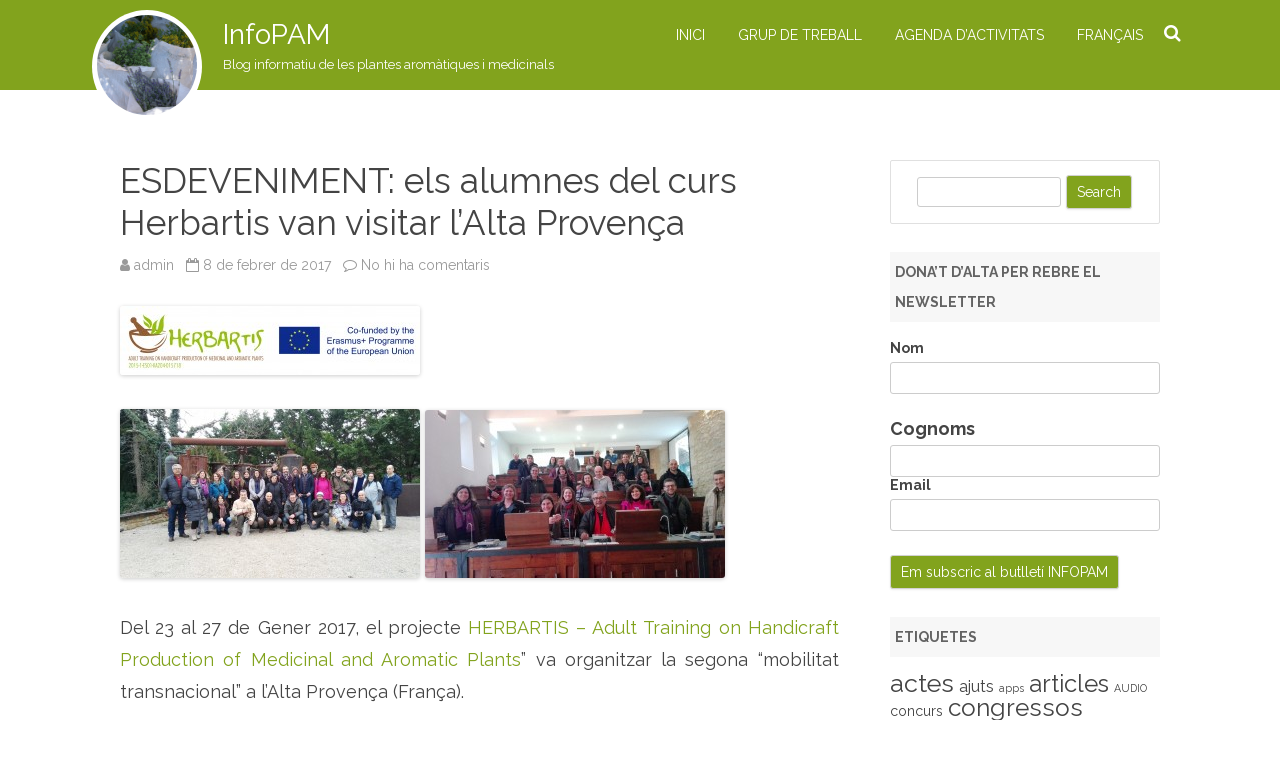

--- FILE ---
content_type: text/html; charset=UTF-8
request_url: https://infopam.ctfc.cat/esdeveniment-els-alumnes-del-curs-herbartis-van-visitar-lalta-provenca/
body_size: 19885
content:
<!DOCTYPE html>
<!--[if IE 7]>
<html class="ie ie7" dir="ltr" lang="ca"
	prefix="og: https://ogp.me/ns#" >
<![endif]-->
<!--[if IE 8]>
<html class="ie ie8" dir="ltr" lang="ca"
	prefix="og: https://ogp.me/ns#" >
<![endif]-->
<!--[if !(IE 7) & !(IE 8)]><!-->
<html dir="ltr" lang="ca"
	prefix="og: https://ogp.me/ns#" >
<!--<![endif]-->
<head>
<meta charset="UTF-8" />
<meta name="viewport" content="width=device-width" />
<link rel="profile" href="http://gmpg.org/xfn/11" />
<link rel="pingback" href="https://infopam.ctfc.cat/xmlrpc.php" />
<!--[if lt IE 9]>
<script src="https://infopam.ctfc.cat/wp-content/themes/rubbersoul/js/html5.js" type="text/javascript"></script>
<![endif]-->
<title>ESDEVENIMENT: els alumnes del curs Herbartis van visitar l’Alta Provença - InfoPAM</title>

		<!-- All in One SEO 4.3.4.1 - aioseo.com -->
		<meta name="description" content="Del 23 al 27 de Gener 2017, el projecte HERBARTIS - Adult Training on Handicraft Production of Medicinal and Aromatic Plants&quot; va organitzar la segona &quot;mobilitat transnacional&quot; a l&#039;Alta Provença (França). El project, que va ser aprovat per la Comissió Europea en el marc del programa europeu ERAMUS + 2014-2020 (KA2 Associacions Estratègiques), té per" />
		<meta name="robots" content="max-image-preview:large" />
		<link rel="canonical" href="https://infopam.ctfc.cat/esdeveniment-els-alumnes-del-curs-herbartis-van-visitar-lalta-provenca/" />
		<meta name="generator" content="All in One SEO (AIOSEO) 4.3.4.1 " />
		<meta property="og:locale" content="ca_ES" />
		<meta property="og:site_name" content="InfoPAM - Blog informatiu de les plantes aromàtiques i medicinals" />
		<meta property="og:type" content="article" />
		<meta property="og:title" content="ESDEVENIMENT: els alumnes del curs Herbartis van visitar l’Alta Provença - InfoPAM" />
		<meta property="og:description" content="Del 23 al 27 de Gener 2017, el projecte HERBARTIS - Adult Training on Handicraft Production of Medicinal and Aromatic Plants&quot; va organitzar la segona &quot;mobilitat transnacional&quot; a l&#039;Alta Provença (França). El project, que va ser aprovat per la Comissió Europea en el marc del programa europeu ERAMUS + 2014-2020 (KA2 Associacions Estratègiques), té per" />
		<meta property="og:url" content="https://infopam.ctfc.cat/esdeveniment-els-alumnes-del-curs-herbartis-van-visitar-lalta-provenca/" />
		<meta property="article:published_time" content="2017-02-08T16:08:08+00:00" />
		<meta property="article:modified_time" content="2017-02-08T16:08:08+00:00" />
		<meta name="twitter:card" content="summary_large_image" />
		<meta name="twitter:title" content="ESDEVENIMENT: els alumnes del curs Herbartis van visitar l’Alta Provença - InfoPAM" />
		<meta name="twitter:description" content="Del 23 al 27 de Gener 2017, el projecte HERBARTIS - Adult Training on Handicraft Production of Medicinal and Aromatic Plants&quot; va organitzar la segona &quot;mobilitat transnacional&quot; a l&#039;Alta Provença (França). El project, que va ser aprovat per la Comissió Europea en el marc del programa europeu ERAMUS + 2014-2020 (KA2 Associacions Estratègiques), té per" />
		<script type="application/ld+json" class="aioseo-schema">
			{"@context":"https:\/\/schema.org","@graph":[{"@type":"BlogPosting","@id":"https:\/\/infopam.ctfc.cat\/esdeveniment-els-alumnes-del-curs-herbartis-van-visitar-lalta-provenca\/#blogposting","name":"ESDEVENIMENT: els alumnes del curs Herbartis van visitar l\u2019Alta Proven\u00e7a - InfoPAM","headline":"ESDEVENIMENT: els alumnes del curs Herbartis van visitar l&#8217;Alta Proven\u00e7a","author":{"@id":"https:\/\/infopam.ctfc.cat\/author\/admin\/#author"},"publisher":{"@id":"https:\/\/infopam.ctfc.cat\/#organization"},"image":{"@type":"ImageObject","url":"https:\/\/infopam.ctfc.cat\/wp-content\/uploads\/2016\/12\/herbartis-cofunded.jpg","@id":"https:\/\/infopam.ctfc.cat\/#articleImage","width":3533,"height":813},"datePublished":"2017-02-08T16:08:08+00:00","dateModified":"2017-02-08T16:08:08+00:00","inLanguage":"ca","mainEntityOfPage":{"@id":"https:\/\/infopam.ctfc.cat\/esdeveniment-els-alumnes-del-curs-herbartis-van-visitar-lalta-provenca\/#webpage"},"isPartOf":{"@id":"https:\/\/infopam.ctfc.cat\/esdeveniment-els-alumnes-del-curs-herbartis-van-visitar-lalta-provenca\/#webpage"},"articleSection":"ALIMENTACIO, CULTIUS, EMPRESA, ESDEVENIMENTS, FORMACIO, PRODUCTORS, Cursos, PROJECTES, sortides"},{"@type":"BreadcrumbList","@id":"https:\/\/infopam.ctfc.cat\/esdeveniment-els-alumnes-del-curs-herbartis-van-visitar-lalta-provenca\/#breadcrumblist","itemListElement":[{"@type":"ListItem","@id":"https:\/\/infopam.ctfc.cat\/#listItem","position":1,"item":{"@type":"WebPage","@id":"https:\/\/infopam.ctfc.cat\/","name":"Home","description":"Blog informatiu de les plantes arom\u00e0tiques i medicinals","url":"https:\/\/infopam.ctfc.cat\/"},"nextItem":"https:\/\/infopam.ctfc.cat\/esdeveniment-els-alumnes-del-curs-herbartis-van-visitar-lalta-provenca\/#listItem"},{"@type":"ListItem","@id":"https:\/\/infopam.ctfc.cat\/esdeveniment-els-alumnes-del-curs-herbartis-van-visitar-lalta-provenca\/#listItem","position":2,"item":{"@type":"WebPage","@id":"https:\/\/infopam.ctfc.cat\/esdeveniment-els-alumnes-del-curs-herbartis-van-visitar-lalta-provenca\/","name":"ESDEVENIMENT: els alumnes del curs Herbartis van visitar l'Alta Proven\u00e7a","description":"Del 23 al 27 de Gener 2017, el projecte HERBARTIS - Adult Training on Handicraft Production of Medicinal and Aromatic Plants\" va organitzar la segona \"mobilitat transnacional\" a l'Alta Proven\u00e7a (Fran\u00e7a). El project, que va ser aprovat per la Comissi\u00f3 Europea en el marc del programa europeu ERAMUS + 2014-2020 (KA2 Associacions Estrat\u00e8giques), t\u00e9 per","url":"https:\/\/infopam.ctfc.cat\/esdeveniment-els-alumnes-del-curs-herbartis-van-visitar-lalta-provenca\/"},"previousItem":"https:\/\/infopam.ctfc.cat\/#listItem"}]},{"@type":"Organization","@id":"https:\/\/infopam.ctfc.cat\/#organization","name":"InfoPAM","url":"https:\/\/infopam.ctfc.cat\/"},{"@type":"Person","@id":"https:\/\/infopam.ctfc.cat\/author\/admin\/#author","url":"https:\/\/infopam.ctfc.cat\/author\/admin\/","name":"admin","image":{"@type":"ImageObject","@id":"https:\/\/infopam.ctfc.cat\/esdeveniment-els-alumnes-del-curs-herbartis-van-visitar-lalta-provenca\/#authorImage","url":"https:\/\/secure.gravatar.com\/avatar\/56ed40495d5caf7b71b53685cabac326?s=96&d=mm&r=g","width":96,"height":96,"caption":"admin"}},{"@type":"WebPage","@id":"https:\/\/infopam.ctfc.cat\/esdeveniment-els-alumnes-del-curs-herbartis-van-visitar-lalta-provenca\/#webpage","url":"https:\/\/infopam.ctfc.cat\/esdeveniment-els-alumnes-del-curs-herbartis-van-visitar-lalta-provenca\/","name":"ESDEVENIMENT: els alumnes del curs Herbartis van visitar l\u2019Alta Proven\u00e7a - InfoPAM","description":"Del 23 al 27 de Gener 2017, el projecte HERBARTIS - Adult Training on Handicraft Production of Medicinal and Aromatic Plants\" va organitzar la segona \"mobilitat transnacional\" a l'Alta Proven\u00e7a (Fran\u00e7a). El project, que va ser aprovat per la Comissi\u00f3 Europea en el marc del programa europeu ERAMUS + 2014-2020 (KA2 Associacions Estrat\u00e8giques), t\u00e9 per","inLanguage":"ca","isPartOf":{"@id":"https:\/\/infopam.ctfc.cat\/#website"},"breadcrumb":{"@id":"https:\/\/infopam.ctfc.cat\/esdeveniment-els-alumnes-del-curs-herbartis-van-visitar-lalta-provenca\/#breadcrumblist"},"author":{"@id":"https:\/\/infopam.ctfc.cat\/author\/admin\/#author"},"creator":{"@id":"https:\/\/infopam.ctfc.cat\/author\/admin\/#author"},"datePublished":"2017-02-08T16:08:08+00:00","dateModified":"2017-02-08T16:08:08+00:00"},{"@type":"WebSite","@id":"https:\/\/infopam.ctfc.cat\/#website","url":"https:\/\/infopam.ctfc.cat\/","name":"InfoPAM","description":"Blog informatiu de les plantes arom\u00e0tiques i medicinals","inLanguage":"ca","publisher":{"@id":"https:\/\/infopam.ctfc.cat\/#organization"}}]}
		</script>
		<!-- All in One SEO -->

<link rel='dns-prefetch' href='//static.addtoany.com' />
<link rel='dns-prefetch' href='//fonts.googleapis.com' />
<link href='https://fonts.gstatic.com' crossorigin rel='preconnect' />
<link rel="alternate" type="application/rss+xml" title="InfoPAM &raquo; Canal d&#039;informació" href="https://infopam.ctfc.cat/feed/" />
<link rel="alternate" type="application/rss+xml" title="InfoPAM &raquo; Canal dels comentaris" href="https://infopam.ctfc.cat/comments/feed/" />
<link rel="alternate" type="application/rss+xml" title="InfoPAM &raquo; ESDEVENIMENT: els alumnes del curs Herbartis van visitar l&#8217;Alta Provença Canal dels comentaris" href="https://infopam.ctfc.cat/esdeveniment-els-alumnes-del-curs-herbartis-van-visitar-lalta-provenca/feed/" />
		<!-- This site uses the Google Analytics by MonsterInsights plugin v8.14.0 - Using Analytics tracking - https://www.monsterinsights.com/ -->
							<script src="//www.googletagmanager.com/gtag/js?id=G-82SNRB78LT"  data-cfasync="false" data-wpfc-render="false" type="text/javascript" async></script>
			<script data-cfasync="false" data-wpfc-render="false" type="text/javascript">
				var mi_version = '8.14.0';
				var mi_track_user = true;
				var mi_no_track_reason = '';
				
								var disableStrs = [
										'ga-disable-G-82SNRB78LT',
														];

				/* Function to detect opted out users */
				function __gtagTrackerIsOptedOut() {
					for (var index = 0; index < disableStrs.length; index++) {
						if (document.cookie.indexOf(disableStrs[index] + '=true') > -1) {
							return true;
						}
					}

					return false;
				}

				/* Disable tracking if the opt-out cookie exists. */
				if (__gtagTrackerIsOptedOut()) {
					for (var index = 0; index < disableStrs.length; index++) {
						window[disableStrs[index]] = true;
					}
				}

				/* Opt-out function */
				function __gtagTrackerOptout() {
					for (var index = 0; index < disableStrs.length; index++) {
						document.cookie = disableStrs[index] + '=true; expires=Thu, 31 Dec 2099 23:59:59 UTC; path=/';
						window[disableStrs[index]] = true;
					}
				}

				if ('undefined' === typeof gaOptout) {
					function gaOptout() {
						__gtagTrackerOptout();
					}
				}
								window.dataLayer = window.dataLayer || [];

				window.MonsterInsightsDualTracker = {
					helpers: {},
					trackers: {},
				};
				if (mi_track_user) {
					function __gtagDataLayer() {
						dataLayer.push(arguments);
					}

					function __gtagTracker(type, name, parameters) {
						if (!parameters) {
							parameters = {};
						}

						if (parameters.send_to) {
							__gtagDataLayer.apply(null, arguments);
							return;
						}

						if (type === 'event') {
														parameters.send_to = monsterinsights_frontend.v4_id;
							var hookName = name;
							if (typeof parameters['event_category'] !== 'undefined') {
								hookName = parameters['event_category'] + ':' + name;
							}

							if (typeof MonsterInsightsDualTracker.trackers[hookName] !== 'undefined') {
								MonsterInsightsDualTracker.trackers[hookName](parameters);
							} else {
								__gtagDataLayer('event', name, parameters);
							}
							
													} else {
							__gtagDataLayer.apply(null, arguments);
						}
					}

					__gtagTracker('js', new Date());
					__gtagTracker('set', {
						'developer_id.dZGIzZG': true,
											});
										__gtagTracker('config', 'G-82SNRB78LT', {"forceSSL":"true"} );
															window.gtag = __gtagTracker;										(function () {
						/* https://developers.google.com/analytics/devguides/collection/analyticsjs/ */
						/* ga and __gaTracker compatibility shim. */
						var noopfn = function () {
							return null;
						};
						var newtracker = function () {
							return new Tracker();
						};
						var Tracker = function () {
							return null;
						};
						var p = Tracker.prototype;
						p.get = noopfn;
						p.set = noopfn;
						p.send = function () {
							var args = Array.prototype.slice.call(arguments);
							args.unshift('send');
							__gaTracker.apply(null, args);
						};
						var __gaTracker = function () {
							var len = arguments.length;
							if (len === 0) {
								return;
							}
							var f = arguments[len - 1];
							if (typeof f !== 'object' || f === null || typeof f.hitCallback !== 'function') {
								if ('send' === arguments[0]) {
									var hitConverted, hitObject = false, action;
									if ('event' === arguments[1]) {
										if ('undefined' !== typeof arguments[3]) {
											hitObject = {
												'eventAction': arguments[3],
												'eventCategory': arguments[2],
												'eventLabel': arguments[4],
												'value': arguments[5] ? arguments[5] : 1,
											}
										}
									}
									if ('pageview' === arguments[1]) {
										if ('undefined' !== typeof arguments[2]) {
											hitObject = {
												'eventAction': 'page_view',
												'page_path': arguments[2],
											}
										}
									}
									if (typeof arguments[2] === 'object') {
										hitObject = arguments[2];
									}
									if (typeof arguments[5] === 'object') {
										Object.assign(hitObject, arguments[5]);
									}
									if ('undefined' !== typeof arguments[1].hitType) {
										hitObject = arguments[1];
										if ('pageview' === hitObject.hitType) {
											hitObject.eventAction = 'page_view';
										}
									}
									if (hitObject) {
										action = 'timing' === arguments[1].hitType ? 'timing_complete' : hitObject.eventAction;
										hitConverted = mapArgs(hitObject);
										__gtagTracker('event', action, hitConverted);
									}
								}
								return;
							}

							function mapArgs(args) {
								var arg, hit = {};
								var gaMap = {
									'eventCategory': 'event_category',
									'eventAction': 'event_action',
									'eventLabel': 'event_label',
									'eventValue': 'event_value',
									'nonInteraction': 'non_interaction',
									'timingCategory': 'event_category',
									'timingVar': 'name',
									'timingValue': 'value',
									'timingLabel': 'event_label',
									'page': 'page_path',
									'location': 'page_location',
									'title': 'page_title',
								};
								for (arg in args) {
																		if (!(!args.hasOwnProperty(arg) || !gaMap.hasOwnProperty(arg))) {
										hit[gaMap[arg]] = args[arg];
									} else {
										hit[arg] = args[arg];
									}
								}
								return hit;
							}

							try {
								f.hitCallback();
							} catch (ex) {
							}
						};
						__gaTracker.create = newtracker;
						__gaTracker.getByName = newtracker;
						__gaTracker.getAll = function () {
							return [];
						};
						__gaTracker.remove = noopfn;
						__gaTracker.loaded = true;
						window['__gaTracker'] = __gaTracker;
					})();
									} else {
										console.log("");
					(function () {
						function __gtagTracker() {
							return null;
						}

						window['__gtagTracker'] = __gtagTracker;
						window['gtag'] = __gtagTracker;
					})();
									}
			</script>
				<!-- / Google Analytics by MonsterInsights -->
		<script type="text/javascript">
window._wpemojiSettings = {"baseUrl":"https:\/\/s.w.org\/images\/core\/emoji\/14.0.0\/72x72\/","ext":".png","svgUrl":"https:\/\/s.w.org\/images\/core\/emoji\/14.0.0\/svg\/","svgExt":".svg","source":{"concatemoji":"https:\/\/infopam.ctfc.cat\/wp-includes\/js\/wp-emoji-release.min.js?ver=6.2.8"}};
/*! This file is auto-generated */
!function(e,a,t){var n,r,o,i=a.createElement("canvas"),p=i.getContext&&i.getContext("2d");function s(e,t){p.clearRect(0,0,i.width,i.height),p.fillText(e,0,0);e=i.toDataURL();return p.clearRect(0,0,i.width,i.height),p.fillText(t,0,0),e===i.toDataURL()}function c(e){var t=a.createElement("script");t.src=e,t.defer=t.type="text/javascript",a.getElementsByTagName("head")[0].appendChild(t)}for(o=Array("flag","emoji"),t.supports={everything:!0,everythingExceptFlag:!0},r=0;r<o.length;r++)t.supports[o[r]]=function(e){if(p&&p.fillText)switch(p.textBaseline="top",p.font="600 32px Arial",e){case"flag":return s("\ud83c\udff3\ufe0f\u200d\u26a7\ufe0f","\ud83c\udff3\ufe0f\u200b\u26a7\ufe0f")?!1:!s("\ud83c\uddfa\ud83c\uddf3","\ud83c\uddfa\u200b\ud83c\uddf3")&&!s("\ud83c\udff4\udb40\udc67\udb40\udc62\udb40\udc65\udb40\udc6e\udb40\udc67\udb40\udc7f","\ud83c\udff4\u200b\udb40\udc67\u200b\udb40\udc62\u200b\udb40\udc65\u200b\udb40\udc6e\u200b\udb40\udc67\u200b\udb40\udc7f");case"emoji":return!s("\ud83e\udef1\ud83c\udffb\u200d\ud83e\udef2\ud83c\udfff","\ud83e\udef1\ud83c\udffb\u200b\ud83e\udef2\ud83c\udfff")}return!1}(o[r]),t.supports.everything=t.supports.everything&&t.supports[o[r]],"flag"!==o[r]&&(t.supports.everythingExceptFlag=t.supports.everythingExceptFlag&&t.supports[o[r]]);t.supports.everythingExceptFlag=t.supports.everythingExceptFlag&&!t.supports.flag,t.DOMReady=!1,t.readyCallback=function(){t.DOMReady=!0},t.supports.everything||(n=function(){t.readyCallback()},a.addEventListener?(a.addEventListener("DOMContentLoaded",n,!1),e.addEventListener("load",n,!1)):(e.attachEvent("onload",n),a.attachEvent("onreadystatechange",function(){"complete"===a.readyState&&t.readyCallback()})),(e=t.source||{}).concatemoji?c(e.concatemoji):e.wpemoji&&e.twemoji&&(c(e.twemoji),c(e.wpemoji)))}(window,document,window._wpemojiSettings);
</script>
<style type="text/css">
img.wp-smiley,
img.emoji {
	display: inline !important;
	border: none !important;
	box-shadow: none !important;
	height: 1em !important;
	width: 1em !important;
	margin: 0 0.07em !important;
	vertical-align: -0.1em !important;
	background: none !important;
	padding: 0 !important;
}
</style>
	<link rel='stylesheet' id='colorboxstyle-css' href='https://infopam.ctfc.cat/wp-content/plugins/link-library/colorbox/colorbox.css?ver=6.2.8' type='text/css' media='all' />
<link rel='stylesheet' id='thumbs_rating_styles-css' href='https://infopam.ctfc.cat/wp-content/plugins/link-library/upvote-downvote/css/style.css?ver=1.0.0' type='text/css' media='all' />
<link rel='stylesheet' id='wpt-twitter-feed-css' href='https://infopam.ctfc.cat/wp-content/plugins/wp-to-twitter/css/twitter-feed.css?ver=6.2.8' type='text/css' media='all' />
<link rel='stylesheet' id='mc4wp-form-basic-css' href='https://infopam.ctfc.cat/wp-content/plugins/mailchimp-for-wp/assets/css/form-basic.css?ver=4.9.3' type='text/css' media='all' />
<link rel='stylesheet' id='rubbersoul-fonts-css' href='https://fonts.googleapis.com/css?family=Raleway:400italic,700italic,400,700&#038;subset=latin,latin-ext' type='text/css' media='all' />
<link rel='stylesheet' id='rubbersoul-style-css' href='https://infopam.ctfc.cat/wp-content/themes/rubbersoul/style.css?ver=2.3.0' type='text/css' media='all' />
<!--[if lt IE 9]>
<link rel='stylesheet' id='rubbersoul-ie-css' href='https://infopam.ctfc.cat/wp-content/themes/rubbersoul/css/ie.css?ver=20121010' type='text/css' media='all' />
<![endif]-->
<link rel='stylesheet' id='dashicons-css' href='https://infopam.ctfc.cat/wp-includes/css/dashicons.min.css?ver=6.2.8' type='text/css' media='all' />
<link rel='stylesheet' id='font-awesome-css' href='https://infopam.ctfc.cat/wp-content/themes/rubbersoul/css/font-awesome-4.7.0/css/font-awesome.min.css?ver=6.2.8' type='text/css' media='all' />
<link rel='stylesheet' id='addtoany-css' href='https://infopam.ctfc.cat/wp-content/plugins/add-to-any/addtoany.min.css?ver=1.16' type='text/css' media='all' />
<script type='text/javascript' src='https://infopam.ctfc.cat/wp-includes/js/jquery/jquery.min.js?ver=3.6.4' id='jquery-core-js'></script>
<script type='text/javascript' src='https://infopam.ctfc.cat/wp-includes/js/jquery/jquery-migrate.min.js?ver=3.4.0' id='jquery-migrate-js'></script>
<script type='text/javascript' src='https://infopam.ctfc.cat/wp-content/plugins/link-library/colorbox/jquery.colorbox-min.js?ver=1.3.9' id='colorbox-js'></script>
<script type='text/javascript' src='https://infopam.ctfc.cat/wp-content/plugins/google-analytics-for-wordpress/assets/js/frontend-gtag.min.js?ver=8.14.0' id='monsterinsights-frontend-script-js'></script>
<script data-cfasync="false" data-wpfc-render="false" type="text/javascript" id='monsterinsights-frontend-script-js-extra'>/* <![CDATA[ */
var monsterinsights_frontend = {"js_events_tracking":"true","download_extensions":"doc,pdf,ppt,zip,xls,docx,pptx,xlsx","inbound_paths":"[]","home_url":"https:\/\/infopam.ctfc.cat","hash_tracking":"false","ua":"","v4_id":"G-82SNRB78LT"};/* ]]> */
</script>
<script type='text/javascript' id='addtoany-core-js-before'>
window.a2a_config=window.a2a_config||{};a2a_config.callbacks=[];a2a_config.overlays=[];a2a_config.templates={};a2a_localize = {
	Share: "Comparteix",
	Save: "Desa",
	Subscribe: "Subscriure's",
	Email: "Correu electrònic",
	Bookmark: "Preferit",
	ShowAll: "Mostra tots",
	ShowLess: "Mostra menys",
	FindServices: "Cerca servei(s)",
	FindAnyServiceToAddTo: "Troba instantàniament qualsevol servei per a afegir a",
	PoweredBy: "Potenciat per",
	ShareViaEmail: "Comparteix per correu electrònic",
	SubscribeViaEmail: "Subscriu-me per correu electrònic",
	BookmarkInYourBrowser: "Afegiu l'adreça d'interès al vostre navegador",
	BookmarkInstructions: "Premeu Ctrl+D o \u2318+D per afegir als preferits aquesta pàgina",
	AddToYourFavorites: "Afegiu als vostres favorits",
	SendFromWebOrProgram: "Envia des de qualsevol adreça o programa de correu electrònic",
	EmailProgram: "Programa de correu electrònic",
	More: "Més&#8230;",
	ThanksForSharing: "Gràcies per compartir!",
	ThanksForFollowing: "Gràcies per seguir!"
};
</script>
<script type='text/javascript' async src='https://static.addtoany.com/menu/page.js' id='addtoany-core-js'></script>
<script type='text/javascript' async src='https://infopam.ctfc.cat/wp-content/plugins/add-to-any/addtoany.min.js?ver=1.1' id='addtoany-jquery-js'></script>
<script type='text/javascript' id='thumbs_rating_scripts-js-extra'>
/* <![CDATA[ */
var thumbs_rating_ajax = {"ajax_url":"https:\/\/infopam.ctfc.cat\/wp-admin\/admin-ajax.php","nonce":"44a6e14778"};
/* ]]> */
</script>
<script type='text/javascript' src='https://infopam.ctfc.cat/wp-content/plugins/link-library/upvote-downvote/js/general.js?ver=4.0.1' id='thumbs_rating_scripts-js'></script>
<link rel="https://api.w.org/" href="https://infopam.ctfc.cat/wp-json/" /><link rel="alternate" type="application/json" href="https://infopam.ctfc.cat/wp-json/wp/v2/posts/4535" /><link rel="EditURI" type="application/rsd+xml" title="RSD" href="https://infopam.ctfc.cat/xmlrpc.php?rsd" />
<link rel="wlwmanifest" type="application/wlwmanifest+xml" href="https://infopam.ctfc.cat/wp-includes/wlwmanifest.xml" />
<meta name="generator" content="WordPress 6.2.8" />
<link rel='shortlink' href='https://infopam.ctfc.cat/?p=4535' />
<link rel="alternate" type="application/json+oembed" href="https://infopam.ctfc.cat/wp-json/oembed/1.0/embed?url=https%3A%2F%2Finfopam.ctfc.cat%2Fesdeveniment-els-alumnes-del-curs-herbartis-van-visitar-lalta-provenca%2F" />
<link rel="alternate" type="text/xml+oembed" href="https://infopam.ctfc.cat/wp-json/oembed/1.0/embed?url=https%3A%2F%2Finfopam.ctfc.cat%2Fesdeveniment-els-alumnes-del-curs-herbartis-van-visitar-lalta-provenca%2F&#038;format=xml" />
	<style type='text/css'>
		a {color: #82A31D;}
	a:hover {color: #82A31D;}
	.social-icon-wrapper a:hover {color: #82A31D;}
	.prefix-widget-title {color: #82A31D;}
	.term-icon {color: #82A31D;}
	.wrapper-search-top-bar {background-color:#82A31D;}
	.sub-title a:hover {color:#82A31D;}
	.entry-content a:visited,.comment-content a:visited {color:#82A31D;}
	input[type="submit"] {background-color:#82A31D !important;}
	.bypostauthor cite span {background-color:#82A31D;}
	.wrapper-cabecera {background-color:#82A31D;}
	.main-navigation {background-color:#82A31D;}
	.entry-header .entry-title a:hover {color:#82A31D ;}
	.archive-header {border-left-color:#82A31D;}
	.featured-post {border-left-color:#82A31D !important;}
	.main-navigation a:hover,
	.main-navigation a:focus {
		color: #82A31D;
	}
	.widget-area .widget a:hover {
		color: #82A31D !important;
	}
	footer[role="contentinfo"] a:hover {
		color: #82A31D;
	}
	.entry-meta a:hover {
	color: #82A31D;
	}
	.format-status .entry-header header a:hover {
		color: #82A31D;
	}
	.comments-area article header a:hover {
		color: #82A31D;
	}
	a.comment-reply-link:hover,
	a.comment-edit-link:hover {
		color: #82A31D;
	}
	.currenttext, .paginacion a:hover {background-color:#82A31D;}
	.aside{border-left-color:#82A31D !important;}
	blockquote{border-left-color:#82A31D;}
	h2.comments-title {border-left-color:#82A31D;}

	
	
			.wrapper-cabecera {
			height:70px;
			height:5rem;
			overflow: inherit;
		}
		#page{clear:both;}
	
	
	
	
	
	
			.titulo-descripcion {
	 		text-transform:none;
		}
	
		body.custom-font-enabled {font-family: "Raleway", Arial, Verdana;}

			@media screen and (min-width: 600px) {
			#primary {float:left;}
			#secondary {float:right;}
			.site-content {
				border-left: none;
				padding-left:0;
				padding-right: 24px;
				padding-right:1.714285714285714rem;
			}
		}
		</style>

<link rel="icon" href="https://infopam.ctfc.cat/wp-content/uploads/2015/09/cropped-sacs-mostreig-1-32x32.jpg" sizes="32x32" />
<link rel="icon" href="https://infopam.ctfc.cat/wp-content/uploads/2015/09/cropped-sacs-mostreig-1-192x192.jpg" sizes="192x192" />
<link rel="apple-touch-icon" href="https://infopam.ctfc.cat/wp-content/uploads/2015/09/cropped-sacs-mostreig-1-180x180.jpg" />
<meta name="msapplication-TileImage" content="https://infopam.ctfc.cat/wp-content/uploads/2015/09/cropped-sacs-mostreig-1-270x270.jpg" />
<style id="wpforms-css-vars-root">
				:root {
					--wpforms-field-border-radius: 3px;
--wpforms-field-background-color: #ffffff;
--wpforms-field-border-color: rgba( 0, 0, 0, 0.25 );
--wpforms-field-text-color: rgba( 0, 0, 0, 0.7 );
--wpforms-label-color: rgba( 0, 0, 0, 0.85 );
--wpforms-label-sublabel-color: rgba( 0, 0, 0, 0.55 );
--wpforms-label-error-color: #d63637;
--wpforms-button-border-radius: 3px;
--wpforms-button-background-color: #066aab;
--wpforms-button-text-color: #ffffff;
--wpforms-field-size-input-height: 43px;
--wpforms-field-size-input-spacing: 15px;
--wpforms-field-size-font-size: 16px;
--wpforms-field-size-line-height: 19px;
--wpforms-field-size-padding-h: 14px;
--wpforms-field-size-checkbox-size: 16px;
--wpforms-field-size-sublabel-spacing: 5px;
--wpforms-field-size-icon-size: 1;
--wpforms-label-size-font-size: 16px;
--wpforms-label-size-line-height: 19px;
--wpforms-label-size-sublabel-font-size: 14px;
--wpforms-label-size-sublabel-line-height: 17px;
--wpforms-button-size-font-size: 17px;
--wpforms-button-size-height: 41px;
--wpforms-button-size-padding-h: 15px;
--wpforms-button-size-margin-top: 10px;

				}
			</style></head>

<body class="post-template-default single single-post postid-4535 single-format-standard custom-font-enabled">

	<header id="masthead" class="site-header" role="banner">
		<div class="wrapper-cabecera">
			<div class="blogname-y-menu">
				<div class="boton-menu-movil"><i class="fa fa-align-justify fa-2x"></i></div>
									<div class="header-logo">
						<a href="https://infopam.ctfc.cat/"><img src="https://infopam.ctfc.cat/wp-content/uploads/2015/09/cropped-sacs-mostreig.jpg" class="header-image" width="2000" height="1999" alt="InfoPAM" /></a>
					</div>
				
								<div class="titulo-descripcion">

											<p class="site-title"><a href="https://infopam.ctfc.cat/" title="InfoPAM" rel="home">InfoPAM</a></p>
					
					<p class="site-description">Blog informatiu de les plantes aromàtiques i medicinals</p>

				</div>
			
				<div class="toggle-search"><i class="fa fa-search"></i></div>

				<div style="position:relative;">
<div id="menu-movil">
	<div class="search-form-movil">
		<form method="get" id="searchform-movil" action="https://infopam.ctfc.cat/">
			<label for="s" class="assistive-text">Search</label>
			<input type="search" class="txt-search-movil" placeholder="Search..." name="s" id="s" />
			<input type="submit" name="submit" id="btn-search-movil" value="Search" />
		</form>
    </div><!-- search-form-movil -->
	<div class="menu-movil-enlaces">
		<div class="menu-menu-1-container"><ul id="menu-menu-1" class="nav-menu"><li id="menu-item-3863" class="menu-item menu-item-type-custom menu-item-object-custom menu-item-home menu-item-3863"><a href="http://infopam.ctfc.cat/">Inici</a></li>
<li id="menu-item-3865" class="menu-item menu-item-type-post_type menu-item-object-page menu-item-3865"><a href="https://infopam.ctfc.cat/about/">Grup de treball</a></li>
<li id="menu-item-4077" class="menu-item menu-item-type-post_type menu-item-object-page menu-item-4077"><a href="https://infopam.ctfc.cat/agenda-dactivitats-2/">Agenda d&#8217;activitats</a></li>
<li id="menu-item-6059" class="menu-item menu-item-type-taxonomy menu-item-object-category menu-item-6059"><a href="https://infopam.ctfc.cat/category/francais/">FRANÇAIS</a></li>
</ul></div>	</div>
	
	<div class="social-icon-wrapper-movil">
							<a href="https://twitter.com" title="Twitter" target="_blank"><i class="fa fa-twitter"></i></a> 
						
							<a href="https://facebook.com" title="Facebook" target="_blank"><i class="fa fa-facebook"></i></a>
						
						
						
						
						
						
					</div><!-- .social-icon-wrapper -->	
</div><!-- #menu-movil --></div>

				<div class="wrapper-site-navigation">
					<nav id="site-navigation" class="main-navigation" role="navigation">

						<div class="menu-menu-1-container"><ul id="menu-menu-2" class="nav-menu"><li class="menu-item menu-item-type-custom menu-item-object-custom menu-item-home menu-item-3863"><a href="http://infopam.ctfc.cat/">Inici</a></li>
<li class="menu-item menu-item-type-post_type menu-item-object-page menu-item-3865"><a href="https://infopam.ctfc.cat/about/">Grup de treball</a></li>
<li class="menu-item menu-item-type-post_type menu-item-object-page menu-item-4077"><a href="https://infopam.ctfc.cat/agenda-dactivitats-2/">Agenda d&#8217;activitats</a></li>
<li class="menu-item menu-item-type-taxonomy menu-item-object-category menu-item-6059"><a href="https://infopam.ctfc.cat/category/francais/">FRANÇAIS</a></li>
</ul></div>					</nav><!-- #site-navigation -->
					<div class="wrapper-search-top-bar"><div class="search-top-bar">	<div>
		<form method="get" id="searchform-toggle" action="https://infopam.ctfc.cat/">
			<label for="s" class="assistive-text">Search</label>
			<input type="search" class="txt-search" name="s" id="s" />
			<input type="submit" name="submit" id="btn-search" value="Search" />
		</form>
    </div></div></div>
				</div><!-- .wrapper-site-navigation -->

			</div><!-- .blogname-y-menu -->

		</div><!-- wrapper-cabecera -->

	</header><!-- #masthead -->

	<div id="page" class="hfeed site">

	<div id="main" class="wrapper">

	<div id="primary" class="site-content">
		<div id="content" role="main">

			
				
	<article id="post-4535" class="post-4535 post type-post status-publish format-standard hentry category-alimentacio category-cultius category-empresa category-esdeveniments category-formacio category-productors tag-cursos tag-projectes tag-sortides">
				
		<header class="entry-header">
						<h1 class="entry-title">ESDEVENIMENT: els alumnes del curs Herbartis van visitar l&#8217;Alta Provença</h1>
						
			<!-- Author, date and comments -->
            <div class='sub-title'>
				<div class="autor-fecha">
                	<i class="fa fa-user"></i> <span class='author vcard'><a class='fn' rel='author' href='https://infopam.ctfc.cat/author/admin/'>admin</a></span>                 	&nbsp;&nbsp;<i class="fa fa-calendar-o"></i> <time class='entry-date published' datetime='2017-02-08T16:08:08+00:00'>8 de febrer de 2017</time> <time class='updated' style='display:none;' datetime='2017-02-08T16:08:08+00:00'>8 de febrer de 2017</time>					&nbsp;&nbsp;<i class="fa fa-comment-o"></i> <a href="https://infopam.ctfc.cat/esdeveniment-els-alumnes-del-curs-herbartis-van-visitar-lalta-provenca/#respond">No hi ha comentaris<span class="screen-reader-text"> a ESDEVENIMENT: els alumnes del curs Herbartis van visitar l&#8217;Alta Provença</span></a>               </div>
                <!--<div class="popup-comments"> </div>-->
            </div><!-- .sub-title -->
		</header><!-- .entry-header -->
		
		<!-- Subtitle widget area -->
					<div class="sub-title-widget-area">
							</div><!-- .sub-title-widget-area -->	
		
				
			<div class="entry-content">
				<p style="text-align: justify;"><a href="http://infopam.ctfc.cat/wp-content/uploads/2016/12/herbartis-cofunded.jpg"><img decoding="async" class="alignnone size-medium wp-image-4520" src="http://infopam.ctfc.cat/wp-content/uploads/2016/12/herbartis-cofunded-300x69.jpg" alt="herbartis+cofunded" width="300" height="69" srcset="https://infopam.ctfc.cat/wp-content/uploads/2016/12/herbartis-cofunded-300x69.jpg 300w, https://infopam.ctfc.cat/wp-content/uploads/2016/12/herbartis-cofunded-1024x236.jpg 1024w, https://infopam.ctfc.cat/wp-content/uploads/2016/12/herbartis-cofunded-624x144.jpg 624w" sizes="(max-width: 300px) 100vw, 300px" /></a></p>
<p style="text-align: justify;"><a href="http://infopam.ctfc.cat/wp-content/uploads/2017/02/IMG_20170126_104517rid.jpg"><img decoding="async" loading="lazy" class="alignnone size-medium wp-image-4536" src="http://infopam.ctfc.cat/wp-content/uploads/2017/02/IMG_20170126_104517rid-300x169.jpg" alt="IMG_20170126_104517rid" width="300" height="169" srcset="https://infopam.ctfc.cat/wp-content/uploads/2017/02/IMG_20170126_104517rid-300x169.jpg 300w, https://infopam.ctfc.cat/wp-content/uploads/2017/02/IMG_20170126_104517rid-1024x576.jpg 1024w, https://infopam.ctfc.cat/wp-content/uploads/2017/02/IMG_20170126_104517rid-624x351.jpg 624w" sizes="(max-width: 300px) 100vw, 300px" /> </a><a href="http://infopam.ctfc.cat/wp-content/uploads/2017/02/2017-01-26-HERBARTIS-UESS9rid.jpg"><img decoding="async" loading="lazy" class="alignnone size-medium wp-image-4540" src="http://infopam.ctfc.cat/wp-content/uploads/2017/02/2017-01-26-HERBARTIS-UESS9rid-300x168.jpg" alt="2017 01 26 HERBARTIS UESS9rid" width="300" height="168" srcset="https://infopam.ctfc.cat/wp-content/uploads/2017/02/2017-01-26-HERBARTIS-UESS9rid-300x168.jpg 300w, https://infopam.ctfc.cat/wp-content/uploads/2017/02/2017-01-26-HERBARTIS-UESS9rid-1024x575.jpg 1024w, https://infopam.ctfc.cat/wp-content/uploads/2017/02/2017-01-26-HERBARTIS-UESS9rid-624x350.jpg 624w" sizes="(max-width: 300px) 100vw, 300px" /></a></p>
<p style="text-align: justify;">Del 23 al 27 de Gener 2017, el projecte <a href="http://herbartis.wordpress.com">HERBARTIS &#8211; Adult Training on Handicraft Production of Medicinal and Aromatic Plants</a>&#8221; va organitzar la segona &#8220;mobilitat transnacional&#8221; a l&#8217;Alta Provença (França).</p>
<p style="text-align: justify;">El project, que va ser aprovat per la Comissió Europea en el marc del programa europeu ERAMUS + 2014-2020 (KA2 Associacions Estratègiques), té per objectiu l&#8217;<strong>enfortiment de noves vies d&#8217;educació i formació per productors de plantes aromàtiques i medicinals</strong>.</p>
<p style="text-align: justify;">El país que lidera el projecte és Espanya, representat pel <strong>Centre Tecnològic Forestal de Catalunya</strong> &#8211; CTFC. Els altres socis són: de Espanya, l&#8217;IInstitut de Recerca i Tecnologia Agroalimentàries &#8211; IRTA; de França, l&#8217;Université Européenne Senteurs et Saveurs &#8211; UESS; de Portugal, l&#8217;Associação para o Desenvolvimento do Concelho de Moura &#8211; ADCMoura; i d&#8217;Itàlia, l&#8217;Associació “Le Terre dei Savoia” i  el Consiglio per la Ricerca in Agricoltura e l’Analisi dell’Economia Agraria &#8211; CRA-FSO.</p>
<p style="text-align: justify;"><strong>La seu d&#8217;aquesta mobilitat va tenir lloc a l&#8217;<a href="http://www.uess.fr">UESS</a></strong>, un centre de formació i recerca dedicat a la promoció de les plantes aromàtiques en el camps de la cosmètica, l&#8217;alimentació i l&#8217;agricultura, situat a Forcalquier, a la regió de l&#8217;Alta Provença.</p>
<p style="text-align: justify;"><a href="http://infopam.ctfc.cat/wp-content/uploads/2017/02/IMG_20170125_102732rid.jpg"><img decoding="async" loading="lazy" class="alignnone size-medium wp-image-4537" src="http://infopam.ctfc.cat/wp-content/uploads/2017/02/IMG_20170125_102732rid-300x225.jpg" alt="IMG_20170125_102732rid" width="300" height="225" srcset="https://infopam.ctfc.cat/wp-content/uploads/2017/02/IMG_20170125_102732rid-300x225.jpg 300w, https://infopam.ctfc.cat/wp-content/uploads/2017/02/IMG_20170125_102732rid-1024x768.jpg 1024w, https://infopam.ctfc.cat/wp-content/uploads/2017/02/IMG_20170125_102732rid-624x468.jpg 624w, https://infopam.ctfc.cat/wp-content/uploads/2017/02/IMG_20170125_102732rid.jpg 1600w" sizes="(max-width: 300px) 100vw, 300px" /> </a><a href="http://infopam.ctfc.cat/wp-content/uploads/2017/02/2017-01-25-HERBARTIS-TRETS3.jpg"><img decoding="async" loading="lazy" class="alignnone size-medium wp-image-4538" src="http://infopam.ctfc.cat/wp-content/uploads/2017/02/2017-01-25-HERBARTIS-TRETS3-300x168.jpg" alt="2017 01 25 HERBARTIS TRETS3" width="300" height="168" srcset="https://infopam.ctfc.cat/wp-content/uploads/2017/02/2017-01-25-HERBARTIS-TRETS3-300x168.jpg 300w, https://infopam.ctfc.cat/wp-content/uploads/2017/02/2017-01-25-HERBARTIS-TRETS3-1024x575.jpg 1024w, https://infopam.ctfc.cat/wp-content/uploads/2017/02/2017-01-25-HERBARTIS-TRETS3-624x350.jpg 624w, https://infopam.ctfc.cat/wp-content/uploads/2017/02/2017-01-25-HERBARTIS-TRETS3.jpg 1632w" sizes="(max-width: 300px) 100vw, 300px" /></a></p>
<p style="text-align: justify;"><strong>Els estudiants i productors provinents de França, Espanya, Portual i Itàlia van tenir l&#8217;oportunitat de visitar explotacions agràries i empreses del sector de les plantes aromàtiques i medicinals</strong>. La majoria d&#8217;aquestes empreses es dedicaven a la producció de les &#8220;herbes de Provença&#8221;, una barreja d&#8217;herbes molt coneguda composada per farigola, romaní, orenga i sajolida, com ara les explotacions de Laurent Depied a Mane, &#8220;Senteurs de Collines&#8221; a Gréoux Les Bains (que també té turisme rural), &#8220;Les aromates de Provence&#8221; a Trets (cooperativa amb 40 productors de la regió) i &#8220;Les Serres des Segries&#8221; (un viver d&#8217;aromàtiques).</p>
<p style="text-align: justify;"><a href="http://infopam.ctfc.cat/wp-content/uploads/2017/02/IMG_20170126_111729.jpg"><img decoding="async" loading="lazy" class="alignnone size-medium wp-image-4539" src="http://infopam.ctfc.cat/wp-content/uploads/2017/02/IMG_20170126_111729-225x300.jpg" alt="IMG_20170126_111729" width="225" height="300" srcset="https://infopam.ctfc.cat/wp-content/uploads/2017/02/IMG_20170126_111729-225x300.jpg 225w, https://infopam.ctfc.cat/wp-content/uploads/2017/02/IMG_20170126_111729-768x1024.jpg 768w, https://infopam.ctfc.cat/wp-content/uploads/2017/02/IMG_20170126_111729-624x832.jpg 624w" sizes="(max-width: 225px) 100vw, 225px" /></a></p>
<p style="text-align: justify;">Com és habitual, el darrer dia de la mobilitat es va de dedicar a fer <strong>treball de grup amb els estudiants i els professors de cada país</strong>, els quals van poder confrontar i discutir sobre temes del sector de les plantes aromàtiques i medicinals: equipament emprat en la collita, processos d&#8217;assecat, qualitat de les herbes i APPCC, i organització de treball i costos de producció.</p>
<p style="text-align: justify;">Finalment, els estudiants van participar del Seminari &#8220;Presenació del sector de les PAM. Economia, transformació de les PAM&#8221;, amb presentacions d&#8217;Olivier Bagarri (director de l&#8217;UESS), Claude Chailan (FranceAgrimer), Sylvain Perrot i Marie Fontaine (CRIEPPAM).</p>
<p style="text-align: justify;">La propera trobada tindrà lloc a Solsona, Catalunya, del 27 de Febrer al 3 de març 2017.</p>
<p style="text-align: justify;"><a href="http://: https://herbartis.wordpress.com/2017/02/03/mobility-second-transnational-mobility-in-provence-france/">Més informació</a></p>
<div class="tptn_counter" id="tptn_counter_4535">(Visited 56 times, 1 visits today)</div><div class="addtoany_share_save_container addtoany_content addtoany_content_bottom"><div class="a2a_kit a2a_kit_size_24 addtoany_list" data-a2a-url="https://infopam.ctfc.cat/esdeveniment-els-alumnes-del-curs-herbartis-van-visitar-lalta-provenca/" data-a2a-title="ESDEVENIMENT: els alumnes del curs Herbartis van visitar l’Alta Provença"><a class="a2a_button_facebook" href="https://www.addtoany.com/add_to/facebook?linkurl=https%3A%2F%2Finfopam.ctfc.cat%2Fesdeveniment-els-alumnes-del-curs-herbartis-van-visitar-lalta-provenca%2F&amp;linkname=ESDEVENIMENT%3A%20els%20alumnes%20del%20curs%20Herbartis%20van%20visitar%20l%E2%80%99Alta%20Proven%C3%A7a" title="Facebook" rel="nofollow noopener" target="_blank"></a><a class="a2a_button_twitter" href="https://www.addtoany.com/add_to/twitter?linkurl=https%3A%2F%2Finfopam.ctfc.cat%2Fesdeveniment-els-alumnes-del-curs-herbartis-van-visitar-lalta-provenca%2F&amp;linkname=ESDEVENIMENT%3A%20els%20alumnes%20del%20curs%20Herbartis%20van%20visitar%20l%E2%80%99Alta%20Proven%C3%A7a" title="Twitter" rel="nofollow noopener" target="_blank"></a><a class="a2a_button_email" href="https://www.addtoany.com/add_to/email?linkurl=https%3A%2F%2Finfopam.ctfc.cat%2Fesdeveniment-els-alumnes-del-curs-herbartis-van-visitar-lalta-provenca%2F&amp;linkname=ESDEVENIMENT%3A%20els%20alumnes%20del%20curs%20Herbartis%20van%20visitar%20l%E2%80%99Alta%20Proven%C3%A7a" title="Email" rel="nofollow noopener" target="_blank"></a><a class="a2a_button_linkedin" href="https://www.addtoany.com/add_to/linkedin?linkurl=https%3A%2F%2Finfopam.ctfc.cat%2Fesdeveniment-els-alumnes-del-curs-herbartis-van-visitar-lalta-provenca%2F&amp;linkname=ESDEVENIMENT%3A%20els%20alumnes%20del%20curs%20Herbartis%20van%20visitar%20l%E2%80%99Alta%20Proven%C3%A7a" title="LinkedIn" rel="nofollow noopener" target="_blank"></a><a class="a2a_button_whatsapp" href="https://www.addtoany.com/add_to/whatsapp?linkurl=https%3A%2F%2Finfopam.ctfc.cat%2Fesdeveniment-els-alumnes-del-curs-herbartis-van-visitar-lalta-provenca%2F&amp;linkname=ESDEVENIMENT%3A%20els%20alumnes%20del%20curs%20Herbartis%20van%20visitar%20l%E2%80%99Alta%20Proven%C3%A7a" title="WhatsApp" rel="nofollow noopener" target="_blank"></a><a class="a2a_button_facebook_like addtoany_special_service" data-layout="button" data-href="https://infopam.ctfc.cat/esdeveniment-els-alumnes-del-curs-herbartis-van-visitar-lalta-provenca/"></a><a class="a2a_button_print" href="https://www.addtoany.com/add_to/print?linkurl=https%3A%2F%2Finfopam.ctfc.cat%2Fesdeveniment-els-alumnes-del-curs-herbartis-van-visitar-lalta-provenca%2F&amp;linkname=ESDEVENIMENT%3A%20els%20alumnes%20del%20curs%20Herbartis%20van%20visitar%20l%E2%80%99Alta%20Proven%C3%A7a" title="Print" rel="nofollow noopener" target="_blank"></a><a class="a2a_dd addtoany_no_icon addtoany_share_save addtoany_share" href="https://www.addtoany.com/share">Comparteix</a></div></div>							</div><!-- .entry-content -->
			
		
		<footer class="entry-meta">
			<!-- Post end widget area -->
							<div class="post-end-widget-area">
									</div>
						
						<div class="entry-meta-term">
			<span class="term-icon"><i class="fa fa-folder-open"></i></span> <a href="https://infopam.ctfc.cat/category/alimentacio/" rel="tag">ALIMENTACIO</a>, <a href="https://infopam.ctfc.cat/category/cultius/" rel="tag">CULTIUS</a>, <a href="https://infopam.ctfc.cat/category/empresa/" rel="tag">EMPRESA</a>, <a href="https://infopam.ctfc.cat/category/esdeveniments/" rel="tag">ESDEVENIMENTS</a>, <a href="https://infopam.ctfc.cat/category/formacio/" rel="tag">FORMACIO</a>, <a href="https://infopam.ctfc.cat/category/productors/" rel="tag">PRODUCTORS</a>			
						&nbsp;&nbsp;&nbsp;<span class="term-icon"><i class="fa fa-tags"></i></span> <a href="https://infopam.ctfc.cat/tag/cursos/" rel="tag">Cursos</a>, <a href="https://infopam.ctfc.cat/tag/projectes/" rel="tag">PROJECTES</a>, <a href="https://infopam.ctfc.cat/tag/sortides/" rel="tag">sortides</a>			
			<div style="float:right;"></div>
			</div>
			
						
							<div class="author-info">
					<div class="author-avatar">
						<img alt='' src='https://secure.gravatar.com/avatar/56ed40495d5caf7b71b53685cabac326?s=90&#038;d=mm&#038;r=g' srcset='https://secure.gravatar.com/avatar/56ed40495d5caf7b71b53685cabac326?s=180&#038;d=mm&#038;r=g 2x' class='avatar avatar-90 photo' height='90' width='90' loading='lazy' decoding='async'/>					</div><!-- .author-avatar -->
					<div class="author-description">
						<h2>About admin</h2>
						<p>Especialista del Grup de Plantes Aromàtiques i Medicinals del CTFC</p>
						<div class="author-link">
							<a href="https://infopam.ctfc.cat/author/admin/" rel="author">
								View all posts by admin <span class="meta-nav">&rarr;</span>							</a>
						</div><!-- .author-link	-->
					</div><!-- .author-description -->
				</div><!-- .author-info -->
					</footer><!-- .entry-meta -->
	</article><!-- #post -->

				<nav class="nav-single">
					<div class="wrapper-navigation-below">
						
	<nav class="navigation post-navigation" aria-label="Entrades">
		<h2 class="screen-reader-text">Navegació d&#039;entrades</h2>
		<div class="nav-links"><div class="nav-previous"><a href="https://infopam.ctfc.cat/associacio-el-ceddem-va-fer-la-seva-assemblea-general-l1-de-desembre-2016/" rel="prev"><span class="meta-nav"><i class="fa fa-angle-double-left"></i></span> ASSOCIACIÓ: el CEDDEM va fer la seva assemblea general l&#8217;1 de desembre 2016</a></div><div class="nav-next"><a href="https://infopam.ctfc.cat/esdeveniment-la-trobada-del-col%c2%b7lectiu-de-remeiers-i-remeires-posa-laccent-en-el-public-infantil-i-familiar/" rel="next">ESDEVENIMENT: La Trobada del col·lectiu de Remeiers i Remeires posa l&#8217;accent en el públic infantil i familiar <span class="meta-nav"><i class="fa fa-angle-double-right"></i></span></a></div></div>
	</nav>					</div><!-- .wrapper-navigation-below -->
				</nav><!-- .nav-single -->

				
<div id="comments" class="comments-area">
	
		
		<div class="wrapper-form-comments">
		<div id="respond" class="comment-respond">
		<h3 id="reply-title" class="comment-reply-title">Deixa un comentari <small><a rel="nofollow" id="cancel-comment-reply-link" href="/esdeveniment-els-alumnes-del-curs-herbartis-van-visitar-lalta-provenca/#respond" style="display:none;">Cancel·la les respostes</a></small></h3><form action="https://infopam.ctfc.cat/wp-comments-post.php" method="post" id="commentform" class="comment-form"><p class="comment-notes"><span id="email-notes">L'adreça electrònica no es publicarà.</span> <span class="required-field-message">Els camps necessaris estan marcats amb <span class="required">*</span></span></p><p class="comment-form-comment"><label for="comment">Comentari <span class="required">*</span></label> <textarea id="comment" name="comment" cols="45" rows="8" maxlength="65525" required="required"></textarea></p><p class="comment-form-author"><label for="author">Nom <span class="required">*</span></label> <input id="author" name="author" type="text" value="" size="30" maxlength="245" autocomplete="name" required="required" /></p>
<p class="comment-form-email"><label for="email">Correu electrònic <span class="required">*</span></label> <input id="email" name="email" type="text" value="" size="30" maxlength="100" aria-describedby="email-notes" autocomplete="email" required="required" /></p>
<p class="comment-form-url"><label for="url">Lloc web</label> <input id="url" name="url" type="text" value="" size="30" maxlength="200" autocomplete="url" /></p>
<p class="form-submit"><input name="submit" type="submit" id="submit" class="submit" value="Envia un comentari" /> <input type='hidden' name='comment_post_ID' value='4535' id='comment_post_ID' />
<input type='hidden' name='comment_parent' id='comment_parent' value='0' />
</p></form>	</div><!-- #respond -->
		</div>

</div><!-- #comments .comments-area -->
			
		</div><!-- #content -->
	</div><!-- #primary -->


			<div id="secondary" class="widget-area" role="complementary">
			<aside id="search-3" class="widget widget_search">	<div class="wrapper-search-form">
		<form method="get" id="searchform" action="https://infopam.ctfc.cat/">
			<label for="s" class="assistive-text">Search</label>
			<input type="search" class="txt-search-n" name="s" id="s" />
			<input type="submit" name="submit" id="btn-search-n" value="Search" />
		</form>
    </div></aside><aside id="mc4wp_form_widget-2" class="widget widget_mc4wp_form_widget"><h3 class="widget-title">Dona&#8217;t d&#8217;alta per rebre el Newsletter</h3><script>(function() {
	window.mc4wp = window.mc4wp || {
		listeners: [],
		forms: {
			on: function(evt, cb) {
				window.mc4wp.listeners.push(
					{
						event   : evt,
						callback: cb
					}
				);
			}
		}
	}
})();
</script><!-- Mailchimp for WordPress v4.9.3 - https://wordpress.org/plugins/mailchimp-for-wp/ --><form id="mc4wp-form-1" class="mc4wp-form mc4wp-form-4768 mc4wp-form-basic" method="post" data-id="4768" data-name="Sí vols rebre les novetats per e-mail" ><div class="mc4wp-form-fields"><p>
    <label>Nom</label>
    <input type="text" name="FNAME" required="">
</p>


<label>Cognoms</label>
<input type="text" name="Cognoms" required="">
<p>
    <label>Email</label>
    <input type="email" name="EMAIL" required="">
</p>

</p>

<p>
	<input type="submit" value="Em subscric al butlletí INFOPAM" />
</p></div><label style="display: none !important;">Leave this field empty if you're human: <input type="text" name="_mc4wp_honeypot" value="" tabindex="-1" autocomplete="off" /></label><input type="hidden" name="_mc4wp_timestamp" value="1769055893" /><input type="hidden" name="_mc4wp_form_id" value="4768" /><input type="hidden" name="_mc4wp_form_element_id" value="mc4wp-form-1" /><div class="mc4wp-response"></div></form><!-- / Mailchimp for WordPress Plugin --></aside><aside id="tag_cloud-2" class="widget widget_tag_cloud"><h3 class="widget-title">Etiquetes</h3><div class="tagcloud"><a href="https://infopam.ctfc.cat/tag/actes/" class="tag-cloud-link tag-link-36 tag-link-position-1" style="font-size: 18.917431192661pt;" aria-label="actes (99 elements)">actes</a>
<a href="https://infopam.ctfc.cat/tag/ajuts/" class="tag-cloud-link tag-link-37 tag-link-position-2" style="font-size: 12.174311926606pt;" aria-label="ajuts (8 elements)">ajuts</a>
<a href="https://infopam.ctfc.cat/tag/apps/" class="tag-cloud-link tag-link-107 tag-link-position-3" style="font-size: 8pt;" aria-label="apps (1 element)">apps</a>
<a href="https://infopam.ctfc.cat/tag/articles/" class="tag-cloud-link tag-link-38 tag-link-position-4" style="font-size: 17.954128440367pt;" aria-label="articles (69 elements)">articles</a>
<a href="https://infopam.ctfc.cat/tag/audio/" class="tag-cloud-link tag-link-40 tag-link-position-5" style="font-size: 8pt;" aria-label="AUDIO (1 element)">AUDIO</a>
<a href="https://infopam.ctfc.cat/tag/concurs/" class="tag-cloud-link tag-link-133 tag-link-position-6" style="font-size: 10.56880733945pt;" aria-label="concurs (4 elements)">concurs</a>
<a href="https://infopam.ctfc.cat/tag/congressos/" class="tag-cloud-link tag-link-41 tag-link-position-7" style="font-size: 18.339449541284pt;" aria-label="congressos (80 elements)">congressos</a>
<a href="https://infopam.ctfc.cat/tag/cursos/" class="tag-cloud-link tag-link-42 tag-link-position-8" style="font-size: 20.715596330275pt;" aria-label="Cursos (188 elements)">Cursos</a>
<a href="https://infopam.ctfc.cat/tag/demanda/" class="tag-cloud-link tag-link-135 tag-link-position-9" style="font-size: 8pt;" aria-label="demanda (1 element)">demanda</a>
<a href="https://infopam.ctfc.cat/tag/entrevista/" class="tag-cloud-link tag-link-43 tag-link-position-10" style="font-size: 15.385321100917pt;" aria-label="entrevista (27 elements)">entrevista</a>
<a href="https://infopam.ctfc.cat/tag/exposicions/" class="tag-cloud-link tag-link-44 tag-link-position-11" style="font-size: 17.183486238532pt;" aria-label="exposicions (53 elements)">exposicions</a>
<a href="https://infopam.ctfc.cat/tag/festes/" class="tag-cloud-link tag-link-45 tag-link-position-12" style="font-size: 16.477064220183pt;" aria-label="festes (41 elements)">festes</a>
<a href="https://infopam.ctfc.cat/tag/fires/" class="tag-cloud-link tag-link-46 tag-link-position-13" style="font-size: 18.596330275229pt;" aria-label="fires (88 elements)">fires</a>
<a href="https://infopam.ctfc.cat/tag/gastronomia/" class="tag-cloud-link tag-link-47 tag-link-position-14" style="font-size: 18.981651376147pt;" aria-label="gastronomia (102 elements)">gastronomia</a>
<a href="https://infopam.ctfc.cat/tag/jornades/" class="tag-cloud-link tag-link-48 tag-link-position-15" style="font-size: 21.935779816514pt;" aria-label="jornades (294 elements)">jornades</a>
<a href="https://infopam.ctfc.cat/tag/legislacio/" class="tag-cloud-link tag-link-49 tag-link-position-16" style="font-size: 14.678899082569pt;" aria-label="legislació (21 elements)">legislació</a>
<a href="https://infopam.ctfc.cat/tag/llibres/" class="tag-cloud-link tag-link-50 tag-link-position-17" style="font-size: 17.376146788991pt;" aria-label="Llibres (56 elements)">Llibres</a>
<a href="https://infopam.ctfc.cat/tag/noticies/" class="tag-cloud-link tag-link-51 tag-link-position-18" style="font-size: 19.495412844037pt;" aria-label="noticies (123 elements)">noticies</a>
<a href="https://infopam.ctfc.cat/tag/premis/" class="tag-cloud-link tag-link-52 tag-link-position-19" style="font-size: 11.853211009174pt;" aria-label="premis (7 elements)">premis</a>
<a href="https://infopam.ctfc.cat/tag/projectes/" class="tag-cloud-link tag-link-53 tag-link-position-20" style="font-size: 19.623853211009pt;" aria-label="PROJECTES (127 elements)">PROJECTES</a>
<a href="https://infopam.ctfc.cat/tag/recursos/" class="tag-cloud-link tag-link-54 tag-link-position-21" style="font-size: 19.366972477064pt;" aria-label="recursos (117 elements)">recursos</a>
<a href="https://infopam.ctfc.cat/tag/sortides/" class="tag-cloud-link tag-link-55 tag-link-position-22" style="font-size: 22pt;" aria-label="sortides (304 elements)">sortides</a>
<a href="https://infopam.ctfc.cat/tag/tallers/" class="tag-cloud-link tag-link-56 tag-link-position-23" style="font-size: 21.935779816514pt;" aria-label="tallers (292 elements)">tallers</a>
<a href="https://infopam.ctfc.cat/tag/videos/" class="tag-cloud-link tag-link-57 tag-link-position-24" style="font-size: 16.155963302752pt;" aria-label="VIDEOS (36 elements)">VIDEOS</a>
<a href="https://infopam.ctfc.cat/tag/web/" class="tag-cloud-link tag-link-58 tag-link-position-25" style="font-size: 13.651376146789pt;" aria-label="web (14 elements)">web</a>
<a href="https://infopam.ctfc.cat/tag/webinar/" class="tag-cloud-link tag-link-131 tag-link-position-26" style="font-size: 10.56880733945pt;" aria-label="webinar (4 elements)">webinar</a></div>
</aside><aside id="categories-2" class="widget widget_categories"><h3 class="widget-title">Categories</h3><form action="https://infopam.ctfc.cat" method="get"><label class="screen-reader-text" for="cat">Categories</label><select  name='cat' id='cat' class='postform'>
	<option value='-1'>Selecciona la categoria</option>
	<option class="level-0" value="112">&nbsp;&nbsp;(1)</option>
	<option class="level-0" value="62">ALIMENTACIO&nbsp;&nbsp;(440)</option>
	<option class="level-0" value="77">ALTRES&nbsp;&nbsp;(20)</option>
	<option class="level-0" value="86">AROMATERÀPIA&nbsp;&nbsp;(77)</option>
	<option class="level-0" value="87">AROMES&nbsp;&nbsp;(152)</option>
	<option class="level-0" value="89">ASSECAT&nbsp;&nbsp;(91)</option>
	<option class="level-0" value="130">ASSESSORAMENT&nbsp;&nbsp;(38)</option>
	<option class="level-0" value="60">ASSOCIACIONS&nbsp;&nbsp;(223)</option>
	<option class="level-0" value="79">COMERCIALITZACIÓ&nbsp;&nbsp;(288)</option>
	<option class="level-0" value="69">COSMETICA&nbsp;&nbsp;(229)</option>
	<option class="level-0" value="64">CULTIUS&nbsp;&nbsp;(434)</option>
	<option class="level-0" value="75">DECORACIÓ&nbsp;&nbsp;(56)</option>
	<option class="level-0" value="81">DESTIL·LACIÓ&nbsp;&nbsp;(184)</option>
	<option class="level-0" value="92">ECOLÒGIC&nbsp;&nbsp;(152)</option>
	<option class="level-0" value="82">EMPRESA&nbsp;&nbsp;(168)</option>
	<option class="level-0" value="68">ESDEVENIMENTS&nbsp;&nbsp;(284)</option>
	<option class="level-0" value="65">ETNOBOTÀNICA&nbsp;&nbsp;(371)</option>
	<option class="level-0" value="90">EXTRACTES&nbsp;&nbsp;(93)</option>
	<option class="level-0" value="66">FITOTERÀPIA&nbsp;&nbsp;(431)</option>
	<option class="level-0" value="74">FLORA&nbsp;&nbsp;(520)</option>
	<option class="level-0" value="67">FORMACIO&nbsp;&nbsp;(437)</option>
	<option class="level-0" value="95">FRANÇAIS&nbsp;&nbsp;(60)</option>
	<option class="level-0" value="128">FRUITS&nbsp;&nbsp;(12)</option>
	<option class="level-0" value="1">General&nbsp;&nbsp;(22)</option>
	<option class="level-0" value="78">HIGIENE&nbsp;&nbsp;(58)</option>
	<option class="level-0" value="127">INNOVACIÓ&nbsp;&nbsp;(19)</option>
	<option class="level-0" value="63">JARDINS&nbsp;&nbsp;(128)</option>
	<option class="level-0" value="134">LEGISLACIÓ&nbsp;&nbsp;(5)</option>
	<option class="level-0" value="94">LICORS&nbsp;&nbsp;(77)</option>
	<option class="level-0" value="110">MAQUINARIA&nbsp;&nbsp;(23)</option>
	<option class="level-0" value="80">NORMATIVA&nbsp;&nbsp;(93)</option>
	<option class="level-0" value="73">NUTRICIÓ&nbsp;&nbsp;(106)</option>
	<option class="level-0" value="84">OLIS ESSENCIALS&nbsp;&nbsp;(150)</option>
	<option class="level-0" value="129">PERFUMERIA&nbsp;&nbsp;(15)</option>
	<option class="level-0" value="71">PRINCIPIS ACTIUS&nbsp;&nbsp;(79)</option>
	<option class="level-0" value="61">PRODUCTORS&nbsp;&nbsp;(314)</option>
	<option class="level-0" value="88">QUALITAT&nbsp;&nbsp;(84)</option>
	<option class="level-0" value="85">RECERCA&nbsp;&nbsp;(156)</option>
	<option class="level-0" value="83">RECOL·LECCIÓ&nbsp;&nbsp;(383)</option>
	<option class="level-0" value="126">SOSTENIBILITAT&nbsp;&nbsp;(65)</option>
	<option class="level-0" value="91">tintòries&nbsp;&nbsp;(22)</option>
	<option class="level-0" value="76">TRANSFORMACIÓ&nbsp;&nbsp;(281)</option>
	<option class="level-0" value="72">VETERINARIA&nbsp;&nbsp;(19)</option>
	<option class="level-0" value="132">VIVER&nbsp;&nbsp;(6)</option>
</select>
</form>
<script type="text/javascript">
/* <![CDATA[ */
(function() {
	var dropdown = document.getElementById( "cat" );
	function onCatChange() {
		if ( dropdown.options[ dropdown.selectedIndex ].value > 0 ) {
			dropdown.parentNode.submit();
		}
	}
	dropdown.onchange = onCatChange;
})();
/* ]]> */
</script>

			</aside><aside id="wpt-latest-tweets-2" class="widget wpt-latest-tweets"><h3 class="widget-title">Darrers tuits</h3>Error: You currently have access to a subset of X API V2 endpoints and limited v1.1 endpoints (e.g. media post, oauth) only. If you need access to this endpoint, you may need a different access level. You can learn more here: https://developer.x.com/en/portal/product</aside><aside id="rss-4" class="widget widget_rss"><h3 class="widget-title"><a class="rsswidget rss-widget-feed" href="https://blog.fitomon.com/rss"><img class="rss-widget-icon" style="border:0" width="14" height="14" src="https://infopam.ctfc.cat/wp-includes/images/rss.png" alt="RSS" loading="lazy" /></a> <a class="rsswidget rss-widget-title" href="https://blog.fitomon.com/">RSS Fitomon</a></h3><ul><li><a class='rsswidget' href='https://blog.fitomon.com/mercat-de-les-especies-argencola-2022/'>Mercat de les Espècies 2022</a></li><li><a class='rsswidget' href='https://blog.fitomon.com/curs-etnobotanica-aplicada-2022/'>Curs Etnobotánica Aplicada 2022</a></li><li><a class='rsswidget' href='https://blog.fitomon.com/activitats-de-primavera-2022/'>Activitats de PRIMAVERA 2022</a></li></ul></aside><aside id="foo_widget-2" class="widget widget_foo_widget"><h3 class="widget-title">Visites</h3><style>table.wp-power-stats-widget {border: 0;} table.wp-power-stats-widget td {border: 0;padding-bottom: 4px;} table.wp-power-stats-widget td.visits div {margin: auto; width: 16px; height: 16px; background: url(https://infopam.ctfc.cat/wp-content/plugins/wp-power-stats//admin/images/widget-icons.png) 16px 0;} table.wp-power-stats-widget td.pageviews div {margin: auto; width: 16px; height: 16px; background: url(https://infopam.ctfc.cat/wp-content/plugins/wp-power-stats//admin/images/widget-icons.png);} table.wp-power-stats-widget td.value {text-align: center;}</style>
        <table class="wp-power-stats-widget">
        <thead>
            <tr>
                <td></td>
                <td class="visits"><div></div></td>
                <td class="pageviews"><div></div></td>
            </tr>
        </thead>
        <tbody>
            <tr>
                <td>Total</td>
                <td class="value">52741</td>
                <td class="value">108979</td>
            </tr>
            <tr>
                <td>Today</td>
                <td class="value">7</td>
                <td class="value">7</td>
            </tr>
        
            <tr>
                <td>This Week</td>
                <td class="value">690</td>
                <td class="value">1617</td>
            </tr>
        
            <tr>
                <td>This Month</td>
                <td class="value">4790</td>
                <td class="value">9154</td>
            </tr>
        </tbody>
        </table></aside><aside id="a2a_follow_widget-2" class="widget widget_a2a_follow_widget"><h3 class="widget-title">Xarxes relacionades:</h3><div class="a2a_kit a2a_kit_size_32 a2a_follow addtoany_list" data-a2a-url="http://infopam.ctfc.cat/feed" data-a2a-title="InfoPAM"><a class="a2a_button_facebook" href="https://www.facebook.com/memoria.mediterranea" title="Facebook" rel="noopener" target="_blank"></a><a class="a2a_button_twitter" href="https://twitter.com/herba_m" title="Twitter" rel="noopener" target="_blank"></a><a class="a2a_button_instagram" href="http://www.instagram.com/infopam_ctfc" title="Instagram" rel="noopener" target="_blank"></a><a class="a2a_button_linkedin" href="https://www.linkedin.com/in/eva-more-83378643/" title="LinkedIn" rel="noopener" target="_blank"></a><a class="a2a_button_feed" href="http://infopam.ctfc.cat/feed" title="RSS Feed" rel="noopener" target="_blank"></a></div></aside><aside id="link_library-2" class="widget widget_link_library"><h3 class="widget-title">Enllaços</h3><!-- Beginning of Link Library Output --><div id='linklist1' class='linklist'><!-- Div Linklist -->
<div class="LinkLibraryCat LinkLibraryCat125 level0"><!-- Div Category --><div id="recursos-directoris"><!-- Div Category Name --><div class="linklistcatname"><!-- Div Cat Name --><span class="linklistcatclass">00 RECURSOS 00</span></div><!-- DivOrHeader --></div><!-- Div Category Name -->
	<ul>
<li><a href="http://varietats-pam.ctfc.es/" id="link-6555" class="track_this_link " rel="noopener noreferrer" target="_blank">Catàleg de varietats comercials PAM</a></li>
<li><a href="http://directori-pam.ctfc.cat/" id="link-6233" class="track_this_link " rel="noopener noreferrer" target="_blank">Directori de productors de PAM a Catalunya</a></li>
<li><a href="http://www.observatoriforestal.cat/maquinaria-pam/" id="link-6133" class="track_this_link " rel="noopener noreferrer">Maquinària per processar PAM</a></li>
	</ul>
</div><!-- Div End Category -->
<div class="LinkLibraryCat LinkLibraryCat122 level0"><!-- Div Category --><div id="aplicacions"><!-- Div Category Name --><div class="linklistcatname"><!-- Div Cat Name --><span class="linklistcatclass">APLICACIONS</span></div><!-- DivOrHeader --></div><!-- Div Category Name -->
	<ul>
<li><a href="https://dolcarevolucio.cat/language/ca/" id="link-6119" class="track_this_link " rel="noopener noreferrer">Dolça revolució</a></li>
<li><a href="https://www.laslilascosmeticabio.com/" id="link-6128" class="track_this_link " rel="noopener noreferrer">El Jardín de las Lilas</a></li>
<li><a href="http://www.fitoterapia.net/portada/portada_editor.php" id="link-6121" class="track_this_link " rel="noopener noreferrer">Fitoterapia.net</a></li>
<li><a href="https://herbalia.wordpress.com/" id="link-6086" class="track_this_link " rel="noopener noreferrer">Herbalia: us de les herbes</a></li>
<li><a href="http://www.infito.com/" id="link-6120" class="track_this_link " rel="noopener noreferrer">INFITO</a></li>
<li><a href="http://naturalingredient.org/" id="link-6094" class="track_this_link " rel="noopener noreferrer">Natural Ingredients Resource Center</a></li>
<li><a href="https://ratafiaespiells.wordpress.com/" id="link-6124" class="track_this_link " rel="noopener noreferrer">Ratafia Espiells</a></li>
<li><a href="http://www.aromaticplantproject.com/" id="link-6105" class="track_this_link " rel="noopener noreferrer">The aromatic Plant Project</a></li>
	</ul>
</div><!-- Div End Category -->
<div class="LinkLibraryCat LinkLibraryCat114 level0"><!-- Div Category --><div id="associacions"><!-- Div Category Name --><div class="linklistcatname"><!-- Div Cat Name --><span class="linklistcatclass">ASSOCIACIONS</span></div><!-- DivOrHeader --></div><!-- Div Category Name -->
	<ul>
<li><a href="http://www.anipam.es/" id="link-6064" class="track_this_link " rel="noopener noreferrer">ANIPAM</a></li>
<li><a href="https://eixarcolant.cat/" id="link-6125" class="track_this_link " rel="noopener noreferrer">Col·lectiu Eixarcolant</a></li>
<li><a href="http://parcdelesolors.com/" id="link-6078" class="track_this_link " rel="noopener noreferrer">Parc de les Olors</a></li>
<li><a href="http://www.flupulo.es/?opcion=plantilla&#038;pag=bienvenido" id="link-6101" class="track_this_link " rel="noopener noreferrer">S.A. Española de Fomento del Lúpulo</a></li>
	</ul>
</div><!-- Div End Category -->
<div class="LinkLibraryCat LinkLibraryCat118 level0"><!-- Div Category --><div id="denominacions-origen"><!-- Div Category Name --><div class="linklistcatname"><!-- Div Cat Name --><span class="linklistcatclass">DENOMINACIONS ORIGEN</span></div><!-- DivOrHeader --></div><!-- Div Category Name -->
	<ul>
<li><a href="http://www.pacharannavarro.org/" id="link-6072" class="track_this_link " rel="noopener noreferrer">Consejo Regulador de la Denominacion de Origen Pacharan Navarro</a></li>
<li><a href="http://www.orujodegalicia.org/" id="link-6073" class="track_this_link " rel="noopener noreferrer">Consejo Regulador de las Denominaciones Geográficas de los Aguardientes y Licores Tradicionales de Galicia</a></li>
<li><a href="http://www.licoresdealicante.com/" id="link-6074" class="track_this_link " rel="noopener noreferrer">Consejo Regulador Denominaciones Específicas de Bebidas Espirituosas Tradicionales de Alicante</a></li>
<li><a href="http://www.doazafrandelamancha.com/en/" id="link-6107" class="track_this_link " rel="noopener noreferrer">DOP Azafran de la Mancha</a></li>
	</ul>
</div><!-- Div End Category -->
<div class="LinkLibraryCat LinkLibraryCat124 level0"><!-- Div Category --><div id="destil%c2%b7ladora"><!-- Div Category Name --><div class="linklistcatname"><!-- Div Cat Name --><span class="linklistcatclass">DESTIL·LADORA</span></div><!-- DivOrHeader --></div><!-- Div Category Name -->
	<ul>
<li><a href="http://www.labiatae.com/" id="link-6115" class="track_this_link " rel="noopener noreferrer">Aceites esenciales ecológicos Labiatae</a></li>
<li><a href="http://www.alcaflora.com" id="link-6063" class="track_this_link " rel="noopener noreferrer">Alcarria Flora</a></li>
<li><a href="http://www.aroplantas.com/" id="link-6129" class="track_this_link " rel="noopener noreferrer">Aroplantas S.L.</a></li>
	</ul>
</div><!-- Div End Category -->
<div class="LinkLibraryCat LinkLibraryCat117 level0"><!-- Div Category --><div id="educacio"><!-- Div Category Name --><div class="linklistcatname"><!-- Div Cat Name --><span class="linklistcatclass">EDUCACIÓ</span></div><!-- DivOrHeader --></div><!-- Div Category Name -->
	<ul>
<li><a href="http://www.carmebosch.cat/" id="link-6070" class="track_this_link " rel="noopener noreferrer">Carme Bosch</a></li>
<li><a href="http://vergeldelashadas.com/" id="link-6080" class="track_this_link " rel="noopener noreferrer">El Vergel de las Hadas</a></li>
<li><a href="http://blog.fitomon.com/" id="link-6084" class="track_this_link " rel="noopener noreferrer">Fitomon BLOG</a></li>
<li><a href="https://www.herbesossera.com/" id="link-6131" class="track_this_link " rel="noopener noreferrer">Herboristeria Nogué</a></li>
<li><a href="http://jardibotanic-gombren.cat/" id="link-6068" class="track_this_link " rel="noopener noreferrer">Jardí Botànic de Gombrèn</a></li>
<li><a href="http://www.hortdelasinia.com/info/el-jardi-dels-sentits/" id="link-6091" class="track_this_link " rel="noopener noreferrer">L&#039;Hort de la Sínia</a></li>
<li><a href="http://www.trementinaires.org/" id="link-6093" class="track_this_link " rel="noopener noreferrer">Museu de les Trementinaires</a></li>
<li><a href="http://parcdelesolors.com/" id="link-6078" class="track_this_link " rel="noopener noreferrer">Parc de les Olors</a></li>
<li><a href="https://ratafiaespiells.wordpress.com/" id="link-6124" class="track_this_link " rel="noopener noreferrer">Ratafia Espiells</a></li>
<li><a href="http://www.aromaticplantproject.com/" id="link-6105" class="track_this_link " rel="noopener noreferrer">The aromatic Plant Project</a></li>
<li><a href="http://www.vegetalia.com/actualitat/noticia/1114" id="link-6092" class="track_this_link " rel="noopener noreferrer">Turó dels Sentits &#8211; Vegetàlia</a></li>
<li><a href="http://www.uess.fr/" id="link-6106" class="track_this_link " rel="noopener noreferrer">Université Européenne des Senteurs &amp; Saveurs</a></li>
	</ul>
</div><!-- Div End Category -->
<div class="LinkLibraryCat LinkLibraryCat120 level0"><!-- Div Category --><div id="etnobotanica"><!-- Div Category Name --><div class="linklistcatname"><!-- Div Cat Name --><span class="linklistcatclass">ETNOBOTÀNICA</span></div><!-- DivOrHeader --></div><!-- Div Category Name -->
	<ul>
<li><a href="https://eixarcolant.cat/" id="link-6125" class="track_this_link " rel="noopener noreferrer">Col·lectiu Eixarcolant</a></li>
<li><a href="http://www.etnobiofic.cat/?page_id=139" id="link-6082" class="track_this_link " rel="noopener noreferrer">EtnoBioCat – Etnobotànica dels Països Catalans</a></li>
<li><a href="http://www.floracatalana.net/" id="link-6085" class="track_this_link " rel="noopener noreferrer">Flora Catalana</a></li>
	</ul>
</div><!-- Div End Category -->
<div class="LinkLibraryCat LinkLibraryCat115 level0"><!-- Div Category --><div id="flora"><!-- Div Category Name --><div class="linklistcatname"><!-- Div Cat Name --><span class="linklistcatclass">FLORA</span></div><!-- DivOrHeader --></div><!-- Div Category Name -->
	<ul>
<li><a href="http://biodiver.bio.ub.es/biocat/index.jsp" id="link-6065" class="track_this_link " rel="noopener noreferrer">Banc de Dades de la Biodiversitat de Catalunya</a></li>
<li><a href="http://www.floracatalana.net/" id="link-6085" class="track_this_link " rel="noopener noreferrer">Flora Catalana</a></li>
<li><a href="http://www.iea.ad/herbari-virtual" id="link-6087" class="track_this_link " rel="noopener noreferrer">Herbari Virtual d&#039;Andorra</a></li>
<li><a href="http://herbarivirtual.uib.es/cat-med/index.html" id="link-6088" class="track_this_link " rel="noopener noreferrer">Herbari Virtual del Mediterrani Occidental</a></li>
<li><a href="http://www.trementinaires.org/" id="link-6093" class="track_this_link " rel="noopener noreferrer">Museu de les Trementinaires</a></li>
<li><a href="http://bioc.org.es/bioc/" id="link-6099" class="track_this_link " rel="noopener noreferrer">Portal de Biologia de la Conservació de Plantes</a></li>
	</ul>
</div><!-- Div End Category -->
<div class="LinkLibraryCat LinkLibraryCat116 level0"><!-- Div Category --><div id="jardins"><!-- Div Category Name --><div class="linklistcatname"><!-- Div Cat Name --><span class="linklistcatclass">JARDINS</span></div><!-- DivOrHeader --></div><!-- Div Category Name -->
	<ul>
<li><a href="http://botanicdecalrieramoia.blogspot.com.es/" id="link-6069" class="track_this_link " rel="noopener noreferrer">Botànic Cal Riera Moià</a></li>
<li><a href="http://www.ecoherbes.com/" id="link-6096" class="track_this_link " rel="noopener noreferrer">Ecoherbes</a></li>
<li><a href="http://www.torretes-jardinbotanico.com/colecciones.html" id="link-6081" class="track_this_link " rel="noopener noreferrer">Estació Biològica Torretes – Alacant</a></li>
<li><a href="https://www.herbesossera.com/" id="link-6131" class="track_this_link " rel="noopener noreferrer">Herboristeria Nogué</a></li>
<li><a href="http://jardibotanic-gombren.cat/" id="link-6089" class="track_this_link " rel="noopener noreferrer">Jardí Botànic Plantes Medicinals Gombrèn</a></li>
<li><a href="http://www.hortdelasinia.com/info/el-jardi-dels-sentits/" id="link-6091" class="track_this_link " rel="noopener noreferrer">L&#039;Hort de la Sínia</a></li>
<li><a href="http://www.trementinaires.org/" id="link-6093" class="track_this_link " rel="noopener noreferrer">Museu de les Trementinaires</a></li>
<li><a href="http://parcdelesolors.com/" id="link-6078" class="track_this_link " rel="noopener noreferrer">Parc de les Olors</a></li>
<li><a href="http://www.vegetalia.com/actualitat/noticia/1114" id="link-6092" class="track_this_link " rel="noopener noreferrer">Turó dels Sentits &#8211; Vegetàlia</a></li>
	</ul>
</div><!-- Div End Category -->
<div class="LinkLibraryCat LinkLibraryCat113 level0"><!-- Div Category --><div id="productors"><!-- Div Category Name --><div class="linklistcatname"><!-- Div Cat Name --><span class="linklistcatclass">PRODUCTORS</span></div><!-- DivOrHeader --></div><!-- Div Category Name -->
	<ul>
<li><a href="http://www.labiatae.com/" id="link-6115" class="track_this_link " rel="noopener noreferrer">Aceites esenciales ecológicos Labiatae</a></li>
<li><a href="http://www.alcaflora.com" id="link-6063" class="track_this_link " rel="noopener noreferrer">Alcarria Flora</a></li>
<li><a href="http://aromaticasdelduero.es/" id="link-6126" class="track_this_link " rel="noopener noreferrer">Aromáticas del Duero</a></li>
<li><a href="http://www.aromis.cat/index.php/cat/" id="link-6071" class="track_this_link " rel="noopener noreferrer">AROMIS</a></li>
<li><a href="http://www.aroplantas.com/" id="link-6129" class="track_this_link " rel="noopener noreferrer">Aroplantas S.L.</a></li>
<li><a href="http://www.josenea.com/" id="link-6075" class="track_this_link " rel="noopener noreferrer">Asociación laboral Josenea</a></li>
<li><a href="http://www.bernauherbes.com" id="link-6066" class="track_this_link " rel="noopener noreferrer">Bernau – Herbes de l’Urgell</a></li>
<li><a href="http://www.bioagrosense.com/" id="link-6067" class="track_this_link " rel="noopener noreferrer">BIOAGROSENSE</a></li>
<li><a href="https://www.facebook.com/CinctorresAromatiques" id="link-6123" class="track_this_link " rel="noopener noreferrer">Cinctorres Aromàtiques Coop.V.</a></li>
<li><a href="http://ecoaromuz.com/" id="link-6113" class="track_this_link " rel="noopener noreferrer">Ecoaromuz</a></li>
<li><a href="http://www.ecoherbes.com/" id="link-6096" class="track_this_link " rel="noopener noreferrer">Ecoherbes</a></li>
<li><a href="http://eldracverd.com/" id="link-6108" class="track_this_link " rel="noopener noreferrer">El Drac verd</a></li>
<li><a href="https://www.laslilascosmeticabio.com/" id="link-6128" class="track_this_link " rel="noopener noreferrer">El Jardín de las Lilas</a></li>
<li><a href="http://www.eljarpil.com/el-jarpil.htm" id="link-6116" class="track_this_link " rel="noopener noreferrer">El Jarpil</a></li>
<li><a href="http://www.esenciaslozano.com/" id="link-6114" class="track_this_link " rel="noopener noreferrer">Esencias Lozano</a></li>
<li><a href="http://www.grupoherbex.com/es/index.aspx" id="link-6117" class="track_this_link " rel="noopener noreferrer">Grupo Herbex</a></li>
<li><a href="http://www.herbesdelaconca.com/" id="link-6077" class="track_this_link " rel="noopener noreferrer">Herbes de la Conca</a></li>
<li><a href="https://www.herbesossera.com/" id="link-6131" class="track_this_link " rel="noopener noreferrer">Herboristeria Nogué</a></li>
<li><a href="https://sites.google.com/site/larmengolscp/catala" id="link-6090" class="track_this_link " rel="noopener noreferrer">L&#039;Armengol, SCP</a></li>
<li><a href="https://lurrekoaromaticas.com/" id="link-6132" class="track_this_link " rel="noopener noreferrer">Lurreko aromáticas &#8211; revolución de aromas</a></li>
<li><a href="https://www.facebook.com/milfullesagroecologia" id="link-6111" class="track_this_link " rel="noopener noreferrer">Milfulles</a></li>
<li><a href="http://naturalsubirats.com/" id="link-6095" class="track_this_link " rel="noopener noreferrer">Natural subirats</a></li>
<li><a href="http://naturges.com/" id="link-6109" class="track_this_link " rel="noopener noreferrer">Naturges</a></li>
<li><a href="http://www.pamieshorticoles.com/" id="link-6118" class="track_this_link " rel="noopener noreferrer">Pàmies hortícoles</a></li>
<li><a href="http://parcdelesolors.com/" id="link-6078" class="track_this_link " rel="noopener noreferrer">Parc de les Olors</a></li>
<li><a href="http://www.guadianaecologico.com/" id="link-6097" class="track_this_link " rel="noopener noreferrer">Peñarrubia del Alto Guadiana</a></li>
<li><a href="http://plantaroma.es/" id="link-6127" class="track_this_link " rel="noopener noreferrer">Plantaroma</a></li>
<li><a href="http://www.plantaromed.es/" id="link-6098" class="track_this_link " rel="noopener noreferrer">Plantaromed</a></li>
<li><a href="http://www.sambucus.cat/" id="link-6076" class="track_this_link " rel="noopener noreferrer">Sambucus, SCCL</a></li>
<li><a href="http://siempreviva.ecsocial.com/" id="link-6102" class="track_this_link " rel="noopener noreferrer">Siempreviva, Coop. V.</a></li>
<li><a href="http://www.taullorganics.com/" id="link-6104" class="track_this_link " rel="noopener noreferrer">TaüllOrgànics</a></li>
	</ul>
</div><!-- Div End Category -->
<div class="LinkLibraryCat LinkLibraryCat123 level0"><!-- Div Category --><div id="recol%c2%b7leccio-silvestre"><!-- Div Category Name --><div class="linklistcatname"><!-- Div Cat Name --><span class="linklistcatclass">RECOL·LECCIÓ SILVESTRE</span></div><!-- DivOrHeader --></div><!-- Div Category Name -->
	<ul>
<li><a href="http://www.aytovillablino.com/html/areas/deportes_ferias_fiestas_turismo_medioambiente/aprogen.htm" id="link-6122" class="track_this_link " rel="noopener noreferrer">APROGEN</a></li>
<li><a href="https://eixarcolant.cat/" id="link-6125" class="track_this_link " rel="noopener noreferrer">Col·lectiu Eixarcolant</a></li>
<li><a href="http://www.eljarpil.com/el-jarpil.htm" id="link-6116" class="track_this_link " rel="noopener noreferrer">El Jarpil</a></li>
<li><a href="http://www.elrepion.es/index.php/en/" id="link-6079" class="track_this_link " rel="noopener noreferrer">El Repión</a></li>
<li><a href="https://www.facebook.com/EspeciesaMa" id="link-6110" class="track_this_link " rel="noopener noreferrer">Espècies a mà</a></li>
	</ul>
</div><!-- Div End Category -->
<div class="LinkLibraryCat LinkLibraryCat121 level0"><!-- Div Category --><div id="serveis-tecnics"><!-- Div Category Name --><div class="linklistcatname"><!-- Div Cat Name --><span class="linklistcatclass">SERVEIS TÈCNICS</span></div><!-- DivOrHeader --></div><!-- Div Category Name -->
	<ul>
<li><a href="http://aromaticasdelduero.es/" id="link-6126" class="track_this_link " rel="noopener noreferrer">Aromáticas del Duero</a></li>
<li><a href="http://www.fitomon.com/" id="link-6083" class="track_this_link " rel="noopener noreferrer">Fitomon</a></li>
<li><a href="http://plantaroma.es/" id="link-6127" class="track_this_link " rel="noopener noreferrer">Plantaroma</a></li>
	</ul>
</div><!-- Div End Category -->
<div class="LinkLibraryCat LinkLibraryCat119 level0"><!-- Div Category --><div id="vivers"><!-- Div Category Name --><div class="linklistcatname"><!-- Div Cat Name --><span class="linklistcatclass">VIVERS</span></div><!-- DivOrHeader --></div><!-- Div Category Name -->
	<ul>
<li><a href="http://www.aroplantas.com/" id="link-6129" class="track_this_link " rel="noopener noreferrer">Aroplantas S.L.</a></li>
<li><a href="http://www.carex.cat/ca/plantes-autoctones-carex.aspx" id="link-6112" class="track_this_link " rel="noopener noreferrer">Carex vivers</a></li>
<li><a href="https://ecopam.es/ca" id="link-6100" class="track_this_link " rel="noopener noreferrer">ECOPAM</a></li>
<li><a href="http://vergeldelashadas.com/" id="link-6080" class="track_this_link " rel="noopener noreferrer">El Vergel de las Hadas</a></li>
<li><a href="http://www.plantaromed.es/" id="link-6098" class="track_this_link " rel="noopener noreferrer">Plantaromed</a></li>
<li><a href="http://siempreviva.ecsocial.com/" id="link-6102" class="track_this_link " rel="noopener noreferrer">Siempreviva, Coop. V.</a></li>
<li><a href="http://www.spicegarden.eu/" id="link-6103" class="track_this_link " rel="noopener noreferrer">Spicegarden</a></li>
	</ul>
</div><!-- Div End Category -->
<script type='text/javascript'>
jQuery(document).ready(function()
{
jQuery('.arrow-up').hide();
jQuery('#linklist1 a.track_this_link').click(function() {
linkid = this.id;
linkid = linkid.substring(5);
path = '';
jQuery.ajax( {    type: 'POST',    url: 'https://infopam.ctfc.cat/wp-admin/admin-ajax.php',     data: { action: 'link_library_tracker',             _ajax_nonce: 'fb63979274',             id:linkid, xpath:path }     });
return true;
});
jQuery('#linklist1 .expandlinks').click(function() {
target = '.' + jQuery(this).attr('id');
subcattarget = '.' + jQuery(this).attr('data-subcat');
if ( jQuery( target ).is(':visible') ) {
jQuery(target).slideUp();
jQuery(subcattarget).slideToggle();
jQuery(this).children('img').attr('src', 'https://infopam.ctfc.cat/wp-content/plugins/link-library/icons/expand-32.png');
} else {
jQuery(target).slideDown();
jQuery(subcattarget).slideToggle();
jQuery(this).children('img').attr('src', 'https://infopam.ctfc.cat/wp-content/plugins/link-library/icons/collapse-32.png');
}
});
jQuery('#linklist1 .linklistcatclass').click(function() {
jQuery(this).siblings('.expandlinks').click();
});
jQuery('#linklist1 .linklistcatnamedesc').click(function() {
jQuery(this).siblings('.expandlinks').click();
});
});
</script>
</div><!-- Div Linklist -->
<!-- End of Link Library Output -->

</aside>		</div><!-- #secondary -->
		</div><!-- #main .wrapper -->

</div><!-- #page -->

	<footer id="colophon" role="contentinfo">
	<div class="social-icon-wrapper">
							<a href="https://twitter.com/" title="Twitter" target="_blank"><i class="fa fa-twitter"></i></a>
			
							<a href="https://facebook.com/" title="Facebook" target="_blank"><i class="fa fa-facebook"></i></a>
			
			
			
			
			
			
					</div><!-- .social-icon-wrapper -->
		<hr class="hr-oscura" />
		<div class="site-info">
			<div class="credits-left"><a href="www.ctfc.cat" target="_blank">CTFC </a> Copyright 2015</div>
			<div class="credits-center"></div>
			<div class="credits-right">
			<a href="https://galussothemes.com/wordpress-themes/rubbersoul">RubberSoul</a> by GalussoThemes.com<br />
			Powered by<a href="https://wordpress.org/" title="Semantic Personal Publishing Platform"> WordPress</a>
			</div>
		</div><!-- .site-info -->
	</footer><!-- #colophon -->

			<div class="ir-arriba"><i class="fa fa-chevron-up"></i></div>
	<script>(function() {function maybePrefixUrlField () {
  const value = this.value.trim()
  if (value !== '' && value.indexOf('http') !== 0) {
    this.value = 'http://' + value
  }
}

const urlFields = document.querySelectorAll('.mc4wp-form input[type="url"]')
for (let j = 0; j < urlFields.length; j++) {
  urlFields[j].addEventListener('blur', maybePrefixUrlField)
}
})();</script><script type='text/javascript' id='wp_power_stats-js-extra'>
/* <![CDATA[ */
var PowerStatsParams = {"ajaxurl":"https:\/\/infopam.ctfc.cat\/wp-admin\/admin-ajax.php","ci":"YTo0OntzOjEyOiJjb250ZW50X3R5cGUiO3M6NDoicG9zdCI7czo4OiJjYXRlZ29yeSI7czoyNjoiNjIsNjQsODIsNjgsNjcsNjEsNDIsNTMsNTUiO3M6MTA6ImNvbnRlbnRfaWQiO2k6NDUzNTtzOjY6ImF1dGhvciI7czo1OiJhZG1pbiI7fQ==.8d33ee355fe7d462914c9617f133ee85"};
/* ]]> */
</script>
<script type='text/javascript' src='https://infopam.ctfc.cat/wp-content/plugins/wp-power-stats/wp-power-stats.js' id='wp_power_stats-js'></script>
<script type='text/javascript' id='tptn_tracker-js-extra'>
/* <![CDATA[ */
var ajax_tptn_tracker = {"ajax_url":"https:\/\/infopam.ctfc.cat\/","top_ten_id":"4535","top_ten_blog_id":"1","activate_counter":"11","top_ten_debug":"0","tptn_rnd":"557946170"};
/* ]]> */
</script>
<script type='text/javascript' src='https://infopam.ctfc.cat/wp-content/plugins/top-10/includes/js/top-10-tracker.min.js?ver=3.2.5' id='tptn_tracker-js'></script>
<script type='text/javascript' src='https://infopam.ctfc.cat/wp-includes/js/comment-reply.min.js?ver=6.2.8' id='comment-reply-js'></script>
<script type='text/javascript' src='https://infopam.ctfc.cat/wp-content/themes/rubbersoul/js/navigation.js?ver=20140711' id='rubbersoul-navigation-js'></script>
<script type='text/javascript' src='https://infopam.ctfc.cat/wp-content/themes/rubbersoul/js/rubbersoul-scripts-functions.js?ver=2.3.0' id='rubbersoul-scripts-functions-js'></script>
<script type='text/javascript' src='https://platform.twitter.com/widgets.js?ver=6.2.8' id='twitter-platform-js'></script>
<script type='text/javascript' defer src='https://infopam.ctfc.cat/wp-content/plugins/mailchimp-for-wp/assets/js/forms.js?ver=4.9.3' id='mc4wp-forms-api-js'></script>

</body>
</html>


--- FILE ---
content_type: text/html; charset=UTF-8
request_url: https://infopam.ctfc.cat/wp-admin/admin-ajax.php
body_size: 215
content:
108096.2ce5601e61915959626152998d54c6b1